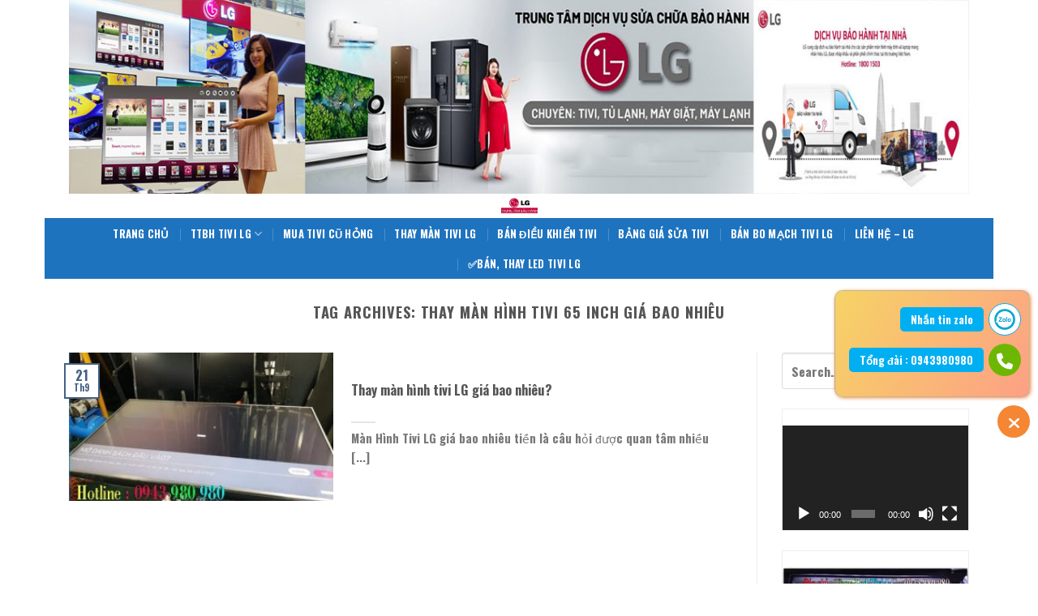

--- FILE ---
content_type: text/html; charset=UTF-8
request_url: http://baohanhtivilg4ktaihanoi.com/tag/thay-man-hinh-tivi-65-inch-gia-bao-nhieu
body_size: 18288
content:

<!DOCTYPE html>
<html lang="vi" class="loading-site no-js">
<head>
	<meta charset="UTF-8" />
	<link rel="profile" href="http://gmpg.org/xfn/11" />
	<link rel="pingback" href="http://baohanhtivilg4ktaihanoi.com/xmlrpc.php" />

	<script>(function(html){html.className = html.className.replace(/\bno-js\b/,'js')})(document.documentElement);</script>
<meta name='robots' content='index, follow, max-image-preview:large, max-snippet:-1, max-video-preview:-1' />
<meta name="viewport" content="width=device-width, initial-scale=1" />
	<!-- This site is optimized with the Yoast SEO plugin v24.5 - https://yoast.com/wordpress/plugins/seo/ -->
	<title>Lưu trữ Thay màn hình tivi 65 inch giá bao nhiêu - Bảo Hành Tivi LG Tại Hà Nội</title>
	<link rel="canonical" href="http://baohanhtivilg4ktaihanoi.com/tag/thay-man-hinh-tivi-65-inch-gia-bao-nhieu" />
	<meta property="og:locale" content="vi_VN" />
	<meta property="og:type" content="article" />
	<meta property="og:title" content="Lưu trữ Thay màn hình tivi 65 inch giá bao nhiêu - Bảo Hành Tivi LG Tại Hà Nội" />
	<meta property="og:url" content="http://baohanhtivilg4ktaihanoi.com/tag/thay-man-hinh-tivi-65-inch-gia-bao-nhieu" />
	<meta property="og:site_name" content="Bảo Hành Tivi LG Tại Hà Nội" />
	<meta name="twitter:card" content="summary_large_image" />
	<script type="application/ld+json" class="yoast-schema-graph">{"@context":"https://schema.org","@graph":[{"@type":"CollectionPage","@id":"http://baohanhtivilg4ktaihanoi.com/tag/thay-man-hinh-tivi-65-inch-gia-bao-nhieu","url":"http://baohanhtivilg4ktaihanoi.com/tag/thay-man-hinh-tivi-65-inch-gia-bao-nhieu","name":"Lưu trữ Thay màn hình tivi 65 inch giá bao nhiêu - Bảo Hành Tivi LG Tại Hà Nội","isPartOf":{"@id":"http://baohanhtivilg4ktaihanoi.com/#website"},"primaryImageOfPage":{"@id":"http://baohanhtivilg4ktaihanoi.com/tag/thay-man-hinh-tivi-65-inch-gia-bao-nhieu#primaryimage"},"image":{"@id":"http://baohanhtivilg4ktaihanoi.com/tag/thay-man-hinh-tivi-65-inch-gia-bao-nhieu#primaryimage"},"thumbnailUrl":"http://baohanhtivilg4ktaihanoi.com/wp-content/uploads/2021/09/bang-gia-thay-man-hinh-tivi-lgthaymanhinhtivitainha.com_-1.jpg","breadcrumb":{"@id":"http://baohanhtivilg4ktaihanoi.com/tag/thay-man-hinh-tivi-65-inch-gia-bao-nhieu#breadcrumb"},"inLanguage":"vi"},{"@type":"ImageObject","inLanguage":"vi","@id":"http://baohanhtivilg4ktaihanoi.com/tag/thay-man-hinh-tivi-65-inch-gia-bao-nhieu#primaryimage","url":"http://baohanhtivilg4ktaihanoi.com/wp-content/uploads/2021/09/bang-gia-thay-man-hinh-tivi-lgthaymanhinhtivitainha.com_-1.jpg","contentUrl":"http://baohanhtivilg4ktaihanoi.com/wp-content/uploads/2021/09/bang-gia-thay-man-hinh-tivi-lgthaymanhinhtivitainha.com_-1.jpg","width":463,"height":351,"caption":"Bảng giá thay màn hình tivi LG Chính Hãng"},{"@type":"BreadcrumbList","@id":"http://baohanhtivilg4ktaihanoi.com/tag/thay-man-hinh-tivi-65-inch-gia-bao-nhieu#breadcrumb","itemListElement":[{"@type":"ListItem","position":1,"name":"Trang chủ","item":"http://baohanhtivilg4ktaihanoi.com/"},{"@type":"ListItem","position":2,"name":"Thay màn hình tivi 65 inch giá bao nhiêu"}]},{"@type":"WebSite","@id":"http://baohanhtivilg4ktaihanoi.com/#website","url":"http://baohanhtivilg4ktaihanoi.com/","name":"Bảo Hành Tivi LG Tại Hà Nội","description":"Chuyên Sửa Tivi LG 4K, Smart","potentialAction":[{"@type":"SearchAction","target":{"@type":"EntryPoint","urlTemplate":"http://baohanhtivilg4ktaihanoi.com/?s={search_term_string}"},"query-input":{"@type":"PropertyValueSpecification","valueRequired":true,"valueName":"search_term_string"}}],"inLanguage":"vi"}]}</script>
	<!-- / Yoast SEO plugin. -->


<link rel='dns-prefetch' href='//cdn.jsdelivr.net' />
<link rel='prefetch' href='http://baohanhtivilg4ktaihanoi.com/wp-content/themes/flatsome/assets/js/chunk.countup.js?ver=3.16.4' />
<link rel='prefetch' href='http://baohanhtivilg4ktaihanoi.com/wp-content/themes/flatsome/assets/js/chunk.sticky-sidebar.js?ver=3.16.4' />
<link rel='prefetch' href='http://baohanhtivilg4ktaihanoi.com/wp-content/themes/flatsome/assets/js/chunk.tooltips.js?ver=3.16.4' />
<link rel='prefetch' href='http://baohanhtivilg4ktaihanoi.com/wp-content/themes/flatsome/assets/js/chunk.vendors-popups.js?ver=3.16.4' />
<link rel='prefetch' href='http://baohanhtivilg4ktaihanoi.com/wp-content/themes/flatsome/assets/js/chunk.vendors-slider.js?ver=3.16.4' />
<link rel="alternate" type="application/rss+xml" title="Dòng thông tin Bảo Hành Tivi LG Tại Hà Nội &raquo;" href="http://baohanhtivilg4ktaihanoi.com/feed" />
<link rel="alternate" type="application/rss+xml" title="Bảo Hành Tivi LG Tại Hà Nội &raquo; Dòng bình luận" href="http://baohanhtivilg4ktaihanoi.com/comments/feed" />
<link rel="alternate" type="application/rss+xml" title="Dòng thông tin cho Thẻ Bảo Hành Tivi LG Tại Hà Nội &raquo; Thay màn hình tivi 65 inch giá bao nhiêu" href="http://baohanhtivilg4ktaihanoi.com/tag/thay-man-hinh-tivi-65-inch-gia-bao-nhieu/feed" />
<script type="text/javascript">
/* <![CDATA[ */
window._wpemojiSettings = {"baseUrl":"https:\/\/s.w.org\/images\/core\/emoji\/15.0.3\/72x72\/","ext":".png","svgUrl":"https:\/\/s.w.org\/images\/core\/emoji\/15.0.3\/svg\/","svgExt":".svg","source":{"concatemoji":"http:\/\/baohanhtivilg4ktaihanoi.com\/wp-includes\/js\/wp-emoji-release.min.js?ver=6.5.7"}};
/*! This file is auto-generated */
!function(i,n){var o,s,e;function c(e){try{var t={supportTests:e,timestamp:(new Date).valueOf()};sessionStorage.setItem(o,JSON.stringify(t))}catch(e){}}function p(e,t,n){e.clearRect(0,0,e.canvas.width,e.canvas.height),e.fillText(t,0,0);var t=new Uint32Array(e.getImageData(0,0,e.canvas.width,e.canvas.height).data),r=(e.clearRect(0,0,e.canvas.width,e.canvas.height),e.fillText(n,0,0),new Uint32Array(e.getImageData(0,0,e.canvas.width,e.canvas.height).data));return t.every(function(e,t){return e===r[t]})}function u(e,t,n){switch(t){case"flag":return n(e,"\ud83c\udff3\ufe0f\u200d\u26a7\ufe0f","\ud83c\udff3\ufe0f\u200b\u26a7\ufe0f")?!1:!n(e,"\ud83c\uddfa\ud83c\uddf3","\ud83c\uddfa\u200b\ud83c\uddf3")&&!n(e,"\ud83c\udff4\udb40\udc67\udb40\udc62\udb40\udc65\udb40\udc6e\udb40\udc67\udb40\udc7f","\ud83c\udff4\u200b\udb40\udc67\u200b\udb40\udc62\u200b\udb40\udc65\u200b\udb40\udc6e\u200b\udb40\udc67\u200b\udb40\udc7f");case"emoji":return!n(e,"\ud83d\udc26\u200d\u2b1b","\ud83d\udc26\u200b\u2b1b")}return!1}function f(e,t,n){var r="undefined"!=typeof WorkerGlobalScope&&self instanceof WorkerGlobalScope?new OffscreenCanvas(300,150):i.createElement("canvas"),a=r.getContext("2d",{willReadFrequently:!0}),o=(a.textBaseline="top",a.font="600 32px Arial",{});return e.forEach(function(e){o[e]=t(a,e,n)}),o}function t(e){var t=i.createElement("script");t.src=e,t.defer=!0,i.head.appendChild(t)}"undefined"!=typeof Promise&&(o="wpEmojiSettingsSupports",s=["flag","emoji"],n.supports={everything:!0,everythingExceptFlag:!0},e=new Promise(function(e){i.addEventListener("DOMContentLoaded",e,{once:!0})}),new Promise(function(t){var n=function(){try{var e=JSON.parse(sessionStorage.getItem(o));if("object"==typeof e&&"number"==typeof e.timestamp&&(new Date).valueOf()<e.timestamp+604800&&"object"==typeof e.supportTests)return e.supportTests}catch(e){}return null}();if(!n){if("undefined"!=typeof Worker&&"undefined"!=typeof OffscreenCanvas&&"undefined"!=typeof URL&&URL.createObjectURL&&"undefined"!=typeof Blob)try{var e="postMessage("+f.toString()+"("+[JSON.stringify(s),u.toString(),p.toString()].join(",")+"));",r=new Blob([e],{type:"text/javascript"}),a=new Worker(URL.createObjectURL(r),{name:"wpTestEmojiSupports"});return void(a.onmessage=function(e){c(n=e.data),a.terminate(),t(n)})}catch(e){}c(n=f(s,u,p))}t(n)}).then(function(e){for(var t in e)n.supports[t]=e[t],n.supports.everything=n.supports.everything&&n.supports[t],"flag"!==t&&(n.supports.everythingExceptFlag=n.supports.everythingExceptFlag&&n.supports[t]);n.supports.everythingExceptFlag=n.supports.everythingExceptFlag&&!n.supports.flag,n.DOMReady=!1,n.readyCallback=function(){n.DOMReady=!0}}).then(function(){return e}).then(function(){var e;n.supports.everything||(n.readyCallback(),(e=n.source||{}).concatemoji?t(e.concatemoji):e.wpemoji&&e.twemoji&&(t(e.twemoji),t(e.wpemoji)))}))}((window,document),window._wpemojiSettings);
/* ]]> */
</script>
<style id='wp-emoji-styles-inline-css' type='text/css'>

	img.wp-smiley, img.emoji {
		display: inline !important;
		border: none !important;
		box-shadow: none !important;
		height: 1em !important;
		width: 1em !important;
		margin: 0 0.07em !important;
		vertical-align: -0.1em !important;
		background: none !important;
		padding: 0 !important;
	}
</style>
<style id='wp-block-library-inline-css' type='text/css'>
:root{--wp-admin-theme-color:#007cba;--wp-admin-theme-color--rgb:0,124,186;--wp-admin-theme-color-darker-10:#006ba1;--wp-admin-theme-color-darker-10--rgb:0,107,161;--wp-admin-theme-color-darker-20:#005a87;--wp-admin-theme-color-darker-20--rgb:0,90,135;--wp-admin-border-width-focus:2px;--wp-block-synced-color:#7a00df;--wp-block-synced-color--rgb:122,0,223;--wp-bound-block-color:#9747ff}@media (min-resolution:192dpi){:root{--wp-admin-border-width-focus:1.5px}}.wp-element-button{cursor:pointer}:root{--wp--preset--font-size--normal:16px;--wp--preset--font-size--huge:42px}:root .has-very-light-gray-background-color{background-color:#eee}:root .has-very-dark-gray-background-color{background-color:#313131}:root .has-very-light-gray-color{color:#eee}:root .has-very-dark-gray-color{color:#313131}:root .has-vivid-green-cyan-to-vivid-cyan-blue-gradient-background{background:linear-gradient(135deg,#00d084,#0693e3)}:root .has-purple-crush-gradient-background{background:linear-gradient(135deg,#34e2e4,#4721fb 50%,#ab1dfe)}:root .has-hazy-dawn-gradient-background{background:linear-gradient(135deg,#faaca8,#dad0ec)}:root .has-subdued-olive-gradient-background{background:linear-gradient(135deg,#fafae1,#67a671)}:root .has-atomic-cream-gradient-background{background:linear-gradient(135deg,#fdd79a,#004a59)}:root .has-nightshade-gradient-background{background:linear-gradient(135deg,#330968,#31cdcf)}:root .has-midnight-gradient-background{background:linear-gradient(135deg,#020381,#2874fc)}.has-regular-font-size{font-size:1em}.has-larger-font-size{font-size:2.625em}.has-normal-font-size{font-size:var(--wp--preset--font-size--normal)}.has-huge-font-size{font-size:var(--wp--preset--font-size--huge)}.has-text-align-center{text-align:center}.has-text-align-left{text-align:left}.has-text-align-right{text-align:right}#end-resizable-editor-section{display:none}.aligncenter{clear:both}.items-justified-left{justify-content:flex-start}.items-justified-center{justify-content:center}.items-justified-right{justify-content:flex-end}.items-justified-space-between{justify-content:space-between}.screen-reader-text{border:0;clip:rect(1px,1px,1px,1px);-webkit-clip-path:inset(50%);clip-path:inset(50%);height:1px;margin:-1px;overflow:hidden;padding:0;position:absolute;width:1px;word-wrap:normal!important}.screen-reader-text:focus{background-color:#ddd;clip:auto!important;-webkit-clip-path:none;clip-path:none;color:#444;display:block;font-size:1em;height:auto;left:5px;line-height:normal;padding:15px 23px 14px;text-decoration:none;top:5px;width:auto;z-index:100000}html :where(.has-border-color){border-style:solid}html :where([style*=border-top-color]){border-top-style:solid}html :where([style*=border-right-color]){border-right-style:solid}html :where([style*=border-bottom-color]){border-bottom-style:solid}html :where([style*=border-left-color]){border-left-style:solid}html :where([style*=border-width]){border-style:solid}html :where([style*=border-top-width]){border-top-style:solid}html :where([style*=border-right-width]){border-right-style:solid}html :where([style*=border-bottom-width]){border-bottom-style:solid}html :where([style*=border-left-width]){border-left-style:solid}html :where(img[class*=wp-image-]){height:auto;max-width:100%}:where(figure){margin:0 0 1em}html :where(.is-position-sticky){--wp-admin--admin-bar--position-offset:var(--wp-admin--admin-bar--height,0px)}@media screen and (max-width:600px){html :where(.is-position-sticky){--wp-admin--admin-bar--position-offset:0px}}
</style>
<style id='classic-theme-styles-inline-css' type='text/css'>
/*! This file is auto-generated */
.wp-block-button__link{color:#fff;background-color:#32373c;border-radius:9999px;box-shadow:none;text-decoration:none;padding:calc(.667em + 2px) calc(1.333em + 2px);font-size:1.125em}.wp-block-file__button{background:#32373c;color:#fff;text-decoration:none}
</style>
<link rel='stylesheet' id='kk-star-ratings-css' href='http://baohanhtivilg4ktaihanoi.com/wp-content/plugins/kk-star-ratings/src/core/public/css/kk-star-ratings.min.css?ver=5.4.10.3' type='text/css' media='all' />
<link rel='stylesheet' id='Ws247_aio_ct_button_aio_ct_button.css-css' href='http://baohanhtivilg4ktaihanoi.com/wp-content/plugins/all-in-one-contact-buttons-wpshare247/assets/aio_ct_button.css?ver=1.7' type='text/css' media='all' />
<link rel='stylesheet' id='Ws247_aio_ct_button_fontawesome-6.6.0-css' href='http://baohanhtivilg4ktaihanoi.com/wp-content/plugins/all-in-one-contact-buttons-wpshare247/assets/js/fontawesome-free-6.6.0/css/all.min.css?ver=6.6.0' type='text/css' media='all' />
<link rel='stylesheet' id='flatsome-main-css' href='http://baohanhtivilg4ktaihanoi.com/wp-content/themes/flatsome/assets/css/flatsome.css?ver=3.16.4' type='text/css' media='all' />
<style id='flatsome-main-inline-css' type='text/css'>
@font-face {
				font-family: "fl-icons";
				font-display: block;
				src: url(http://baohanhtivilg4ktaihanoi.com/wp-content/themes/flatsome/assets/css/icons/fl-icons.eot?v=3.16.4);
				src:
					url(http://baohanhtivilg4ktaihanoi.com/wp-content/themes/flatsome/assets/css/icons/fl-icons.eot#iefix?v=3.16.4) format("embedded-opentype"),
					url(http://baohanhtivilg4ktaihanoi.com/wp-content/themes/flatsome/assets/css/icons/fl-icons.woff2?v=3.16.4) format("woff2"),
					url(http://baohanhtivilg4ktaihanoi.com/wp-content/themes/flatsome/assets/css/icons/fl-icons.ttf?v=3.16.4) format("truetype"),
					url(http://baohanhtivilg4ktaihanoi.com/wp-content/themes/flatsome/assets/css/icons/fl-icons.woff?v=3.16.4) format("woff"),
					url(http://baohanhtivilg4ktaihanoi.com/wp-content/themes/flatsome/assets/css/icons/fl-icons.svg?v=3.16.4#fl-icons) format("svg");
			}
</style>
<link rel='stylesheet' id='flatsome-style-css' href='http://baohanhtivilg4ktaihanoi.com/wp-content/themes/flatsome-child/style.css?ver=3.0' type='text/css' media='all' />
<script type="text/javascript" src="http://baohanhtivilg4ktaihanoi.com/wp-includes/js/jquery/jquery.min.js?ver=3.7.1" id="jquery-core-js"></script>
<script type="text/javascript" src="http://baohanhtivilg4ktaihanoi.com/wp-includes/js/jquery/jquery-migrate.min.js?ver=3.4.1" id="jquery-migrate-js"></script>
<link rel="https://api.w.org/" href="http://baohanhtivilg4ktaihanoi.com/wp-json/" /><link rel="alternate" type="application/json" href="http://baohanhtivilg4ktaihanoi.com/wp-json/wp/v2/tags/385" /><link rel="EditURI" type="application/rsd+xml" title="RSD" href="http://baohanhtivilg4ktaihanoi.com/xmlrpc.php?rsd" />
<meta name="generator" content="WordPress 6.5.7" />
			<meta name="keywords" content="Thay màn hình tivi 32 inch giá bao nhiêu, Thay màn hình tivi 43 inch giá bao nhiêu, Thay màn hình tivi 49 inch giá bao nhiêu, Thay màn hình tivi 50 inch giá bao nhiêu, Thay màn hình tivi 55 inch giá bao nhiêu, Thay màn hình tivi 65 inch giá bao nhiêu, Thay màn hình tivi 75 inch giá bao nhiêu, Thay màn hình tivi 85 inch giá bao nhiêu,">
			<style>.bg{opacity: 0; transition: opacity 1s; -webkit-transition: opacity 1s;} .bg-loaded{opacity: 1;}</style><meta name="google-site-verification" content="RzeNIcEiyaDFlMoD-yIIzrBNOeqJ5kVZAAIvTqQD_Tw" />
<!-- Global site tag (gtag.js) - Google Analytics -->
<script async src="https://www.googletagmanager.com/gtag/js?id=UA-162305587-14"></script>
<script>
  window.dataLayer = window.dataLayer || [];
  function gtag(){dataLayer.push(arguments);}
  gtag('js', new Date());

  gtag('config', 'UA-162305587-14');
</script>
<link rel="icon" href="http://baohanhtivilg4ktaihanoi.com/wp-content/uploads/2025/06/cropped-tai-xuong-1-32x32.png" sizes="32x32" />
<link rel="icon" href="http://baohanhtivilg4ktaihanoi.com/wp-content/uploads/2025/06/cropped-tai-xuong-1-192x192.png" sizes="192x192" />
<link rel="apple-touch-icon" href="http://baohanhtivilg4ktaihanoi.com/wp-content/uploads/2025/06/cropped-tai-xuong-1-180x180.png" />
<meta name="msapplication-TileImage" content="http://baohanhtivilg4ktaihanoi.com/wp-content/uploads/2025/06/cropped-tai-xuong-1-270x270.png" />
<style id="custom-css" type="text/css">:root {--primary-color: #446084;}html{background-color:#ffffff!important;}.container-width, .full-width .ubermenu-nav, .container, .row{max-width: 1140px}.row.row-collapse{max-width: 1110px}.row.row-small{max-width: 1132.5px}.row.row-large{max-width: 1170px}body.framed, body.framed header, body.framed .header-wrapper, body.boxed, body.boxed header, body.boxed .header-wrapper, body.boxed .is-sticky-section{ max-width: 1170px}.header-main{height: 30px}#logo img{max-height: 30px}#logo{width:700px;}.header-bottom{min-height: 55px}.header-top{min-height: 20px}.transparent .header-main{height: 90px}.transparent #logo img{max-height: 90px}.has-transparent + .page-title:first-of-type,.has-transparent + #main > .page-title,.has-transparent + #main > div > .page-title,.has-transparent + #main .page-header-wrapper:first-of-type .page-title{padding-top: 170px;}.header.show-on-scroll,.stuck .header-main{height:70px!important}.stuck #logo img{max-height: 70px!important}.header-bottom {background-color: #1e73be}.header-main .nav > li > a{line-height: 11px }.stuck .header-main .nav > li > a{line-height: 50px }.header-bottom-nav > li > a{line-height: 16px }@media (max-width: 549px) {.header-main{height: 70px}#logo img{max-height: 70px}}.header-top{background-color:#ffffff!important;}body{font-size: 100%;}@media screen and (max-width: 549px){body{font-size: 100%;}}body{font-family: Oswald, sans-serif;}body {font-weight: 400;font-style: normal;}.nav > li > a {font-family: Oswald, sans-serif;}.mobile-sidebar-levels-2 .nav > li > ul > li > a {font-family: Oswald, sans-serif;}.nav > li > a,.mobile-sidebar-levels-2 .nav > li > ul > li > a {font-weight: 700;font-style: normal;}h1,h2,h3,h4,h5,h6,.heading-font, .off-canvas-center .nav-sidebar.nav-vertical > li > a{font-family: Oswald, sans-serif;}h1,h2,h3,h4,h5,h6,.heading-font,.banner h1,.banner h2 {font-weight: 700;font-style: normal;}.alt-font{font-family: Oswald, sans-serif;}.alt-font {font-weight: 400!important;font-style: normal!important;}.header:not(.transparent) .header-bottom-nav.nav > li > a{color: #ffffff;}.header:not(.transparent) .header-bottom-nav.nav > li > a:hover,.header:not(.transparent) .header-bottom-nav.nav > li.active > a,.header:not(.transparent) .header-bottom-nav.nav > li.current > a,.header:not(.transparent) .header-bottom-nav.nav > li > a.active,.header:not(.transparent) .header-bottom-nav.nav > li > a.current{color: #ffffff;}.header-bottom-nav.nav-line-bottom > li > a:before,.header-bottom-nav.nav-line-grow > li > a:before,.header-bottom-nav.nav-line > li > a:before,.header-bottom-nav.nav-box > li > a:hover,.header-bottom-nav.nav-box > li.active > a,.header-bottom-nav.nav-pills > li > a:hover,.header-bottom-nav.nav-pills > li.active > a{color:#FFF!important;background-color: #ffffff;}.footer-2{background-color: #000000}.absolute-footer, html{background-color: #000000}.nav-vertical-fly-out > li + li {border-top-width: 1px; border-top-style: solid;}.label-new.menu-item > a:after{content:"New";}.label-hot.menu-item > a:after{content:"Hot";}.label-sale.menu-item > a:after{content:"Sale";}.label-popular.menu-item > a:after{content:"Popular";}</style><style id="kirki-inline-styles">/* cyrillic-ext */
@font-face {
  font-family: 'Oswald';
  font-style: normal;
  font-weight: 400;
  font-display: swap;
  src: url(http://baohanhtivilg4ktaihanoi.com/wp-content/fonts/oswald/font) format('woff');
  unicode-range: U+0460-052F, U+1C80-1C8A, U+20B4, U+2DE0-2DFF, U+A640-A69F, U+FE2E-FE2F;
}
/* cyrillic */
@font-face {
  font-family: 'Oswald';
  font-style: normal;
  font-weight: 400;
  font-display: swap;
  src: url(http://baohanhtivilg4ktaihanoi.com/wp-content/fonts/oswald/font) format('woff');
  unicode-range: U+0301, U+0400-045F, U+0490-0491, U+04B0-04B1, U+2116;
}
/* vietnamese */
@font-face {
  font-family: 'Oswald';
  font-style: normal;
  font-weight: 400;
  font-display: swap;
  src: url(http://baohanhtivilg4ktaihanoi.com/wp-content/fonts/oswald/font) format('woff');
  unicode-range: U+0102-0103, U+0110-0111, U+0128-0129, U+0168-0169, U+01A0-01A1, U+01AF-01B0, U+0300-0301, U+0303-0304, U+0308-0309, U+0323, U+0329, U+1EA0-1EF9, U+20AB;
}
/* latin-ext */
@font-face {
  font-family: 'Oswald';
  font-style: normal;
  font-weight: 400;
  font-display: swap;
  src: url(http://baohanhtivilg4ktaihanoi.com/wp-content/fonts/oswald/font) format('woff');
  unicode-range: U+0100-02BA, U+02BD-02C5, U+02C7-02CC, U+02CE-02D7, U+02DD-02FF, U+0304, U+0308, U+0329, U+1D00-1DBF, U+1E00-1E9F, U+1EF2-1EFF, U+2020, U+20A0-20AB, U+20AD-20C0, U+2113, U+2C60-2C7F, U+A720-A7FF;
}
/* latin */
@font-face {
  font-family: 'Oswald';
  font-style: normal;
  font-weight: 400;
  font-display: swap;
  src: url(http://baohanhtivilg4ktaihanoi.com/wp-content/fonts/oswald/font) format('woff');
  unicode-range: U+0000-00FF, U+0131, U+0152-0153, U+02BB-02BC, U+02C6, U+02DA, U+02DC, U+0304, U+0308, U+0329, U+2000-206F, U+20AC, U+2122, U+2191, U+2193, U+2212, U+2215, U+FEFF, U+FFFD;
}
/* cyrillic-ext */
@font-face {
  font-family: 'Oswald';
  font-style: normal;
  font-weight: 700;
  font-display: swap;
  src: url(http://baohanhtivilg4ktaihanoi.com/wp-content/fonts/oswald/font) format('woff');
  unicode-range: U+0460-052F, U+1C80-1C8A, U+20B4, U+2DE0-2DFF, U+A640-A69F, U+FE2E-FE2F;
}
/* cyrillic */
@font-face {
  font-family: 'Oswald';
  font-style: normal;
  font-weight: 700;
  font-display: swap;
  src: url(http://baohanhtivilg4ktaihanoi.com/wp-content/fonts/oswald/font) format('woff');
  unicode-range: U+0301, U+0400-045F, U+0490-0491, U+04B0-04B1, U+2116;
}
/* vietnamese */
@font-face {
  font-family: 'Oswald';
  font-style: normal;
  font-weight: 700;
  font-display: swap;
  src: url(http://baohanhtivilg4ktaihanoi.com/wp-content/fonts/oswald/font) format('woff');
  unicode-range: U+0102-0103, U+0110-0111, U+0128-0129, U+0168-0169, U+01A0-01A1, U+01AF-01B0, U+0300-0301, U+0303-0304, U+0308-0309, U+0323, U+0329, U+1EA0-1EF9, U+20AB;
}
/* latin-ext */
@font-face {
  font-family: 'Oswald';
  font-style: normal;
  font-weight: 700;
  font-display: swap;
  src: url(http://baohanhtivilg4ktaihanoi.com/wp-content/fonts/oswald/font) format('woff');
  unicode-range: U+0100-02BA, U+02BD-02C5, U+02C7-02CC, U+02CE-02D7, U+02DD-02FF, U+0304, U+0308, U+0329, U+1D00-1DBF, U+1E00-1E9F, U+1EF2-1EFF, U+2020, U+20A0-20AB, U+20AD-20C0, U+2113, U+2C60-2C7F, U+A720-A7FF;
}
/* latin */
@font-face {
  font-family: 'Oswald';
  font-style: normal;
  font-weight: 700;
  font-display: swap;
  src: url(http://baohanhtivilg4ktaihanoi.com/wp-content/fonts/oswald/font) format('woff');
  unicode-range: U+0000-00FF, U+0131, U+0152-0153, U+02BB-02BC, U+02C6, U+02DA, U+02DC, U+0304, U+0308, U+0329, U+2000-206F, U+20AC, U+2122, U+2191, U+2193, U+2212, U+2215, U+FEFF, U+FFFD;
}</style></head>

<body class="archive tag tag-thay-man-hinh-tivi-65-inch-gia-bao-nhieu tag-385 boxed lightbox nav-dropdown-has-arrow nav-dropdown-has-shadow nav-dropdown-has-border">


<a class="skip-link screen-reader-text" href="#main">Skip to content</a>

<div id="wrapper">

	
	<header id="header" class="header ">
		<div class="header-wrapper">
			<div id="top-bar" class="header-top hide-for-sticky nav-dark flex-has-center">
    <div class="flex-row container">
      <div class="flex-col hide-for-medium flex-left">
          <ul class="nav nav-left medium-nav-center nav-small  nav-divided">
                        </ul>
      </div>

      <div class="flex-col hide-for-medium flex-center">
          <ul class="nav nav-center nav-small  nav-divided">
              <li class="html custom html_topbar_right"><img src="http://baohanhtivilg4ktaihanoi.com/wp-content/uploads/2024/05/cong-ty-bao-hanh-dien-tu-sony-tai-ha-noi.jpg" ></li>          </ul>
      </div>

      <div class="flex-col hide-for-medium flex-right">
         <ul class="nav top-bar-nav nav-right nav-small  nav-divided">
                        </ul>
      </div>

            <div class="flex-col show-for-medium flex-grow">
          <ul class="nav nav-center nav-small mobile-nav  nav-divided">
              <li class="html custom html_topbar_right"><img src="http://baohanhtivilg4ktaihanoi.com/wp-content/uploads/2024/05/cong-ty-bao-hanh-dien-tu-sony-tai-ha-noi.jpg" ></li>          </ul>
      </div>
      
    </div>
</div>
<div id="masthead" class="header-main show-logo-center hide-for-sticky">
      <div class="header-inner flex-row container logo-center medium-logo-center" role="navigation">

          <!-- Logo -->
          <div id="logo" class="flex-col logo">
            
<!-- Header logo -->
<a href="http://baohanhtivilg4ktaihanoi.com/" title="Bảo Hành Tivi LG Tại Hà Nội - Chuyên Sửa Tivi LG 4K, Smart" rel="home">
		<img width="450" height="300" src="http://baohanhtivilg4ktaihanoi.com/wp-content/uploads/2024/05/trung-tam-bao-hanh-va-sua-chua-lg.jpg" class="header_logo header-logo" alt="Bảo Hành Tivi LG Tại Hà Nội"/><img  width="450" height="300" src="http://baohanhtivilg4ktaihanoi.com/wp-content/uploads/2024/05/trung-tam-bao-hanh-va-sua-chua-lg.jpg" class="header-logo-dark" alt="Bảo Hành Tivi LG Tại Hà Nội"/></a>
          </div>

          <!-- Mobile Left Elements -->
          <div class="flex-col show-for-medium flex-left">
            <ul class="mobile-nav nav nav-left ">
                          </ul>
          </div>

          <!-- Left Elements -->
          <div class="flex-col hide-for-medium flex-left
            ">
            <ul class="header-nav header-nav-main nav nav-left  nav-uppercase" >
                          </ul>
          </div>

          <!-- Right Elements -->
          <div class="flex-col hide-for-medium flex-right">
            <ul class="header-nav header-nav-main nav nav-right  nav-uppercase">
                          </ul>
          </div>

          <!-- Mobile Right Elements -->
          <div class="flex-col show-for-medium flex-right">
            <ul class="mobile-nav nav nav-right ">
                          </ul>
          </div>

      </div>

      </div>
<div id="wide-nav" class="header-bottom wide-nav hide-for-sticky nav-dark flex-has-center">
    <div class="flex-row container">

            
                        <div class="flex-col hide-for-medium flex-center">
                <ul class="nav header-nav header-bottom-nav nav-center  nav-divided nav-spacing-xlarge nav-uppercase">
                    <li id="menu-item-656" class="menu-item menu-item-type-custom menu-item-object-custom menu-item-home menu-item-656 menu-item-design-default"><a href="http://baohanhtivilg4ktaihanoi.com/" class="nav-top-link">Trang Chủ</a></li>
<li id="menu-item-658" class="menu-item menu-item-type-custom menu-item-object-custom menu-item-home menu-item-has-children menu-item-658 menu-item-design-default has-dropdown"><a href="http://baohanhtivilg4ktaihanoi.com/" class="nav-top-link" aria-expanded="false" aria-haspopup="menu">TTBH Tivi LG<i class="icon-angle-down" ></i></a>
<ul class="sub-menu nav-dropdown nav-dropdown-default">
	<li id="menu-item-690" class="menu-item menu-item-type-custom menu-item-object-custom menu-item-home menu-item-has-children menu-item-690 nav-dropdown-col"><a href="http://baohanhtivilg4ktaihanoi.com/">Trạm Bảo Hành Tivi LG Tại Hà Nội</a>
	<ul class="sub-menu nav-column nav-dropdown-default">
		<li id="menu-item-671" class="menu-item menu-item-type-custom menu-item-object-custom menu-item-671"><a href="http://baohanhtivilg4ktaihanoi.com/bao-hanh-tivi-tai-cau-giay.html">Bảo Hành LG Quận Cầu giấy</a></li>
		<li id="menu-item-672" class="menu-item menu-item-type-custom menu-item-object-custom menu-item-672"><a href="http://baohanhtivilg4ktaihanoi.com/bao-hanh-tivi-lg-tai-tu-liem.html">Bảo Hành LG Quận Từ Liêm</a></li>
		<li id="menu-item-673" class="menu-item menu-item-type-custom menu-item-object-custom menu-item-673"><a href="http://baohanhtivilg4ktaihanoi.com/bao-hanh-tivi-lg-tai-ba-dinh.html">Bảo Hành LG Quận Ba Đình</a></li>
		<li id="menu-item-675" class="menu-item menu-item-type-custom menu-item-object-custom menu-item-675"><a href="http://baohanhtivilg4ktaihanoi.com/bao-hanh-tivi-lg-tai-tay-ho.html">Bảo Hành LG Quận Tây Hồ</a></li>
		<li id="menu-item-676" class="menu-item menu-item-type-custom menu-item-object-custom menu-item-676"><a href="http://baohanhtivilg4ktaihanoi.com/bao-hanh-tivi-lg-tai-long-bien.html">Bảo Hành LG Quận Long Biên</a></li>
		<li id="menu-item-677" class="menu-item menu-item-type-custom menu-item-object-custom menu-item-677"><a href="http://baohanhtivilg4ktaihanoi.com/bao-hanh-tivi-lg-tai-hai-ba-trung.html">Bảo Hành LG Quận Hai Bà Trưng</a></li>
		<li id="menu-item-679" class="menu-item menu-item-type-custom menu-item-object-custom menu-item-679"><a href="http://baohanhtivilg4ktaihanoi.com/bao-hanh-tivi-lg-tai-hoang-mai.html">Bảo Hành LG Quận Hoàng Mai</a></li>
		<li id="menu-item-680" class="menu-item menu-item-type-custom menu-item-object-custom menu-item-680"><a href="http://baohanhtivilg4ktaihanoi.com/bao-hanh-tivi-lg-tai-ha-dong.html">Bảo Hành LG Quận Hà Đông</a></li>
		<li id="menu-item-682" class="menu-item menu-item-type-custom menu-item-object-custom menu-item-682"><a href="http://baohanhtivilg4ktaihanoi.com/bao-hanh-tivi-lg-tai-dong-da.html">Bảo Hành LG Quận Đống Đa</a></li>
		<li id="menu-item-678" class="menu-item menu-item-type-custom menu-item-object-custom menu-item-678"><a href="http://baohanhtivilg4ktaihanoi.com/bao-hanh-tivi-lg-tai-hoan-kiem.html">Bảo Hành LG Quận Hoàn Kiếm</a></li>
		<li id="menu-item-681" class="menu-item menu-item-type-custom menu-item-object-custom menu-item-681"><a href="http://baohanhtivilg4ktaihanoi.com/bao-hanh-tivi-lg-tai-thanh-xuan.html">Bảo Hành LG Quận Thanh Xuân</a></li>
		<li id="menu-item-1034" class="menu-item menu-item-type-custom menu-item-object-custom menu-item-1034"><a href="http://baohanhtivilg4ktaihanoi.com/bao-hanh-tivi-lg-tai-nha-my-dinh.html">Bảo Hành LG Mỹ Đình</a></li>
		<li id="menu-item-1035" class="menu-item menu-item-type-custom menu-item-object-custom menu-item-1035"><a href="http://baohanhtivilg4ktaihanoi.com/bao-hanh-tivi-lg-tai-minh-khai-time-city.html">Bảo Hành LG Minh Khai</a></li>
	</ul>
</li>
	<li id="menu-item-691" class="menu-item menu-item-type-custom menu-item-object-custom menu-item-home menu-item-has-children menu-item-691 nav-dropdown-col"><a href="http://baohanhtivilg4ktaihanoi.com/">Trạm Bảo Hành Tivi LG Tại Hà Nội</a>
	<ul class="sub-menu nav-column nav-dropdown-default">
		<li id="menu-item-674" class="menu-item menu-item-type-custom menu-item-object-custom menu-item-674"><a href="http://baohanhtivilg4ktaihanoi.com/trung-tam-bao-hanh-tivi-lg-tai-dong-anh.html">Bảo Hành LG Huyện Đông Anh</a></li>
		<li id="menu-item-683" class="menu-item menu-item-type-custom menu-item-object-custom menu-item-683"><a href="http://baohanhtivilg4ktaihanoi.com/trung-tam-bao-hanh-tivi-lg-tai-gia-lam.html">Bảo Hành LG Huyện Gia Lâm</a></li>
		<li id="menu-item-684" class="menu-item menu-item-type-custom menu-item-object-custom menu-item-684"><a href="http://baohanhtivilg4ktaihanoi.com/trung-tam-bao-hanh-tivi-lg-tai-thanh-tri.html">Bảo Hành LG Huyện Thanh Trì</a></li>
		<li id="menu-item-693" class="menu-item menu-item-type-custom menu-item-object-custom menu-item-693"><a href="http://baohanhtivilg4ktaihanoi.com/trung-tam-bao-hanh-tivi-lg-tai-hung-yen.html">Bảo Hành LG Hưng Yên</a></li>
		<li id="menu-item-685" class="menu-item menu-item-type-custom menu-item-object-custom menu-item-685"><a href="http://baohanhtivilg4ktaihanoi.com/trung-tam-bao-hanh-tivi-tai-huyen-thuong-tin.html">Bảo Hành LG Huyện Thường Tín</a></li>
		<li id="menu-item-686" class="menu-item menu-item-type-custom menu-item-object-custom menu-item-686"><a href="http://baohanhtivilg4ktaihanoi.com/trung-tam-bao-hanh-tivi-lg-tai-dan-phuong.html">Bảo Hành LG Huyện Đan Phượng</a></li>
		<li id="menu-item-687" class="menu-item menu-item-type-custom menu-item-object-custom menu-item-687"><a href="http://baohanhtivilg4ktaihanoi.com/trung-tam-bao-hanh-tivi-tai-xuan-mai-chuong-my.html">Bảo Hành LG Xuân Mai, Chương Mỹ</a></li>
		<li id="menu-item-688" class="menu-item menu-item-type-custom menu-item-object-custom menu-item-688"><a href="http://baohanhtivilg4ktaihanoi.com/trung-tam-bao-hanh-tivi-lg-tai-bac-ninh.html">Bảo Hành LG Bắc Ninh</a></li>
		<li id="menu-item-689" class="menu-item menu-item-type-custom menu-item-object-custom menu-item-689"><a href="http://baohanhtivilg4ktaihanoi.com/trung-tam-bao-hanh-tivi-lg-tai-soc-son.html">Bảo Hành LG Sóc Sơn</a></li>
		<li id="menu-item-692" class="menu-item menu-item-type-custom menu-item-object-custom menu-item-692"><a href="http://baohanhtivilg4ktaihanoi.com/trung-tam-bao-hanh-tivi-lg-tai-tp-vinh-phuc.html">Bảo Hành LG Vĩnh Phúc</a></li>
		<li id="menu-item-763" class="menu-item menu-item-type-custom menu-item-object-custom menu-item-763"><a href="http://baohanhtivilg4ktaihanoi.com/trung-tam-bao-hanh-tivi-lg-tai-nam-dinh.html">Bảo Hành LG Nam Định</a></li>
		<li id="menu-item-808" class="menu-item menu-item-type-custom menu-item-object-custom menu-item-808"><a href="http://baohanhtivilg4ktaihanoi.com/trung-tam-bao-hanh-tivi-lg-tai-bac-giang.html">Bảo Hành LG TP Bắc Giang</a></li>
	</ul>
</li>
	<li id="menu-item-1081" class="menu-item menu-item-type-custom menu-item-object-custom menu-item-home menu-item-has-children menu-item-1081 nav-dropdown-col"><a href="http://baohanhtivilg4ktaihanoi.com/">Trạm Bảo Hành LG Tại Hà Nội</a>
	<ul class="sub-menu nav-column nav-dropdown-default">
		<li id="menu-item-1065" class="menu-item menu-item-type-custom menu-item-object-custom menu-item-1065"><a href="http://baohanhtivilg4ktaihanoi.com/bao-hanh-lg-tai-van-phu.html">Bảo Hành LG Tại Văn Phú</a></li>
		<li id="menu-item-1066" class="menu-item menu-item-type-custom menu-item-object-custom menu-item-1066"><a href="http://baohanhtivilg4ktaihanoi.com/bao-hanh-lg-tai-van-khe-duong-noi.html">Bảo Hành LG Tại Văn Khê, Dương Nội</a></li>
		<li id="menu-item-1067" class="menu-item menu-item-type-custom menu-item-object-custom menu-item-1067"><a href="http://baohanhtivilg4ktaihanoi.com/bao-hanh-lg-tai-xa-la-ha-dong.html">Bảo Hành LG Tại Xa La Hà Đông</a></li>
		<li id="menu-item-1068" class="menu-item menu-item-type-custom menu-item-object-custom menu-item-1068"><a href="http://baohanhtivilg4ktaihanoi.com/bao-hanh-lg-tai-nguyen-trai.html">Bảo Hành LG Tại Nguyễn Trãi</a></li>
		<li id="menu-item-1069" class="menu-item menu-item-type-custom menu-item-object-custom menu-item-1069"><a href="http://baohanhtivilg4ktaihanoi.com/bao-hanh-lg-tai-thai-ha-chua-boc.html">Bảo Hành LG Tại Thái Hà, Chùa Bộc</a></li>
		<li id="menu-item-1070" class="menu-item menu-item-type-custom menu-item-object-custom menu-item-1070"><a href="http://baohanhtivilg4ktaihanoi.com/bao-hanh-lg-tai-linh-dam.html">Bảo Hành LG Tại Linh Đàm</a></li>
		<li id="menu-item-1071" class="menu-item menu-item-type-custom menu-item-object-custom menu-item-1071"><a href="http://baohanhtivilg4ktaihanoi.com/bao-hanh-lg-tai-dai-mo-tay-mo.html">Bảo Hành LG Tại Đại Mỗ, Tây Mỗ</a></li>
		<li id="menu-item-1072" class="menu-item menu-item-type-custom menu-item-object-custom menu-item-1072"><a href="http://baohanhtivilg4ktaihanoi.com/bao-hanh-lg-tai-lang-ha-thai-thinh.html">Bảo Hành LG Tại Láng Hạ, Thái Thịnh</a></li>
		<li id="menu-item-1073" class="menu-item menu-item-type-custom menu-item-object-custom menu-item-1073"><a href="http://baohanhtivilg4ktaihanoi.com/bao-hanh-lg-tai-duong-lang.html">Bảo Hành LG Tại Đường Láng</a></li>
		<li id="menu-item-1074" class="menu-item menu-item-type-custom menu-item-object-custom menu-item-1074"><a href="http://baohanhtivilg4ktaihanoi.com/bao-hanh-lg-tai-viet-hung.html">Bảo Hành LG Tại Việt Hưng</a></li>
		<li id="menu-item-1075" class="menu-item menu-item-type-custom menu-item-object-custom menu-item-1075"><a href="http://baohanhtivilg4ktaihanoi.com/bao-hanh-lg-tai-sai-dong.html">Bảo Hành LG Tại Sài Đồng</a></li>
		<li id="menu-item-1076" class="menu-item menu-item-type-custom menu-item-object-custom menu-item-1076"><a href="http://baohanhtivilg4ktaihanoi.com/bao-hanh-lg-tai-xa-dan-kim-lien.html">Bảo Hành LG Tại Xã Đàn, Kim Liên</a></li>
		<li id="menu-item-1077" class="menu-item menu-item-type-custom menu-item-object-custom menu-item-1077"><a href="http://baohanhtivilg4ktaihanoi.com/bao-hanh-lg-tai-cat-linh.html">Bảo Hành LG Tại Cát Linh</a></li>
		<li id="menu-item-1078" class="menu-item menu-item-type-custom menu-item-object-custom menu-item-1078"><a href="http://baohanhtivilg4ktaihanoi.com/bao-hanh-lg-tai-giang-vo.html">Bảo Hành LG Tại giảng Võ</a></li>
		<li id="menu-item-1079" class="menu-item menu-item-type-custom menu-item-object-custom menu-item-1079"><a href="http://baohanhtivilg4ktaihanoi.com/bao-hanh-lg-tai-au-co-nghi-tam.html">Bảo Hành LG Tại âu cơ, Nghi Tàm</a></li>
		<li id="menu-item-1080" class="menu-item menu-item-type-custom menu-item-object-custom menu-item-1080"><a href="http://baohanhtivilg4ktaihanoi.com/bao-hanh-lg-tai-nhat-tan.html">Bảo Hành LG Tại Nhật Tân</a></li>
	</ul>
</li>
</ul>
</li>
<li id="menu-item-660" class="menu-item menu-item-type-custom menu-item-object-custom menu-item-660 menu-item-design-default"><a href="http://muativicugiacao.com/" class="nav-top-link">Mua Tivi Cũ Hỏng</a></li>
<li id="menu-item-1014" class="menu-item menu-item-type-custom menu-item-object-custom menu-item-1014 menu-item-design-default"><a href="http://baohanhtivilg4ktaihanoi.com/thay-man-hinh-tivi-lg.html" class="nav-top-link">Thay màn tivi lg</a></li>
<li id="menu-item-657" class="menu-item menu-item-type-custom menu-item-object-custom menu-item-657 menu-item-design-default"><a href="http://baohanhtivilg4ktaihanoi.com/ban-dieu-khien-tivi-lg-tai-ha-noi-chinh-hang.html" class="nav-top-link">Bán Điều Khiển Tivi</a></li>
<li id="menu-item-661" class="menu-item menu-item-type-custom menu-item-object-custom menu-item-661 menu-item-design-default"><a href="http://baohanhtivilg4ktaihanoi.com/bang-gia-sua-tivi-lg-tai-nha-tong-dai-sua-lg-0943-980-980.html" class="nav-top-link">Bảng giá sửa tivi</a></li>
<li id="menu-item-1339" class="menu-item menu-item-type-custom menu-item-object-custom menu-item-1339 menu-item-design-default"><a href="http://baohanhtivilg4ktaihanoi.com/ban-bo-mach-tivi-lg-tai-ha-noi-tong-dai-0943-980-980.html" class="nav-top-link">Bán Bo Mạch Tivi LG</a></li>
<li id="menu-item-1429" class="menu-item menu-item-type-post_type menu-item-object-page menu-item-1429 menu-item-design-default"><a href="http://baohanhtivilg4ktaihanoi.com/gioi-thieu" class="nav-top-link">Liên hệ – LG</a></li>
<li id="menu-item-1637" class="menu-item menu-item-type-post_type menu-item-object-post menu-item-1637 menu-item-design-default"><a href="http://baohanhtivilg4ktaihanoi.com/%e2%9c%85ban-thay-led-tivi-lg-tai-nha-ha-noi-uy-tin-chinh-hang.html" class="nav-top-link">&#x2705;Bán, Thay LED Tivi LG</a></li>
                </ul>
            </div>
            
            
                          <div class="flex-col show-for-medium flex-grow">
                  <ul class="nav header-bottom-nav nav-center mobile-nav  nav-divided nav-spacing-xlarge nav-uppercase">
                      <li class="nav-icon has-icon">
  		<a href="#" data-open="#main-menu" data-pos="center" data-bg="main-menu-overlay" data-color="" class="is-small" aria-label="Menu" aria-controls="main-menu" aria-expanded="false">

		  <i class="icon-menu" ></i>
		  		</a>
	</li>
<li class="header-contact-wrapper">
		<ul id="header-contact" class="nav nav-divided nav-uppercase header-contact">
					<li class="">
			  <a target="_blank" rel="noopener noreferrer" href="https://maps.google.com/?q=#" title="#" class="tooltip">
			  	 <i class="icon-map-pin-fill" style="font-size:16px;" ></i>			     <span>
			     	Hà Nội			     </span>
			  </a>
			</li>
			
						<li class="">
			  <a href="mailto:thaymanhinhtivitainha@gmail.com" class="tooltip" title="thaymanhinhtivitainha@gmail.com">
				  <i class="icon-envelop" style="font-size:16px;" ></i>			       <span>
			       	Liên Hệ			       </span>
			  </a>
			</li>
			
						<li class="">
			  <a class="tooltip" title="08:00 - 17:00 ">
			  	   <i class="icon-clock" style="font-size:16px;" ></i>			        <span>08:00 - 17:00</span>
			  </a>
			 </li>
			
						<li class="">
			  <a href="tel:0943980980" class="tooltip" title="0943980980">
			     <i class="icon-phone" style="font-size:16px;" ></i>			      <span>0943980980</span>
			  </a>
			</li>
				</ul>
</li>
                  </ul>
              </div>
            
    </div>
</div>

<div class="header-bg-container fill"><div class="header-bg-image fill"></div><div class="header-bg-color fill"></div></div>		</div>
	</header>

	
	<main id="main" class="">

<div id="content" class="blog-wrapper blog-archive page-wrapper">
		<header class="archive-page-header">
	<div class="row">
	<div class="large-12 text-center col">
	<h1 class="page-title is-large uppercase">
		Tag Archives: <span>Thay màn hình tivi 65 inch giá bao nhiêu</span>	</h1>
		</div>
	</div>
</header>


<div class="row row-large row-divided ">

	<div class="large-9 col">
		

	
  
    <div class="row large-columns-1 medium-columns- small-columns-1">
  <div class="col post-item" >
			<div class="col-inner">
			<a href="http://baohanhtivilg4ktaihanoi.com/thay-man-hinh-tivi-lg-gia-bao-nhieu.html" class="plain">
				<div class="box box-vertical box-text-bottom box-blog-post has-hover">
            					<div class="box-image" style="width:40%;">
  						<div class="image-cover" style="padding-top:56%;">
  							<img width="300" height="227" src="http://baohanhtivilg4ktaihanoi.com/wp-content/uploads/2021/09/bang-gia-thay-man-hinh-tivi-lgthaymanhinhtivitainha.com_-1-300x227.jpg" class="attachment-medium size-medium wp-post-image" alt="Bảng giá thay màn hình tivi LG Chính Hãng" decoding="async" loading="lazy" srcset="http://baohanhtivilg4ktaihanoi.com/wp-content/uploads/2021/09/bang-gia-thay-man-hinh-tivi-lgthaymanhinhtivitainha.com_-1-300x227.jpg 300w, http://baohanhtivilg4ktaihanoi.com/wp-content/uploads/2021/09/bang-gia-thay-man-hinh-tivi-lgthaymanhinhtivitainha.com_-1.jpg 463w" sizes="(max-width: 300px) 100vw, 300px" />  							  							  						</div>
  						  					</div>
          					<div class="box-text text-left" >
					<div class="box-text-inner blog-post-inner">

					
										<h5 class="post-title is-large ">Thay màn hình tivi LG giá bao nhiêu?</h5>
										<div class="is-divider"></div>
										<p class="from_the_blog_excerpt ">Màn Hình Tivi LG giá bao nhiêu tiền là câu hỏi được quan tâm nhiều [...]					</p>
					                    
					
					
					</div>
					</div>
																<div class="badge absolute top post-date badge-outline">
							<div class="badge-inner">
								<span class="post-date-day">21</span><br>
								<span class="post-date-month is-xsmall">Th9</span>
							</div>
						</div>
									</div>
				</a>
			</div>
		</div></div>

	</div>
	<div class="post-sidebar large-3 col">
				<div id="secondary" class="widget-area " role="complementary">
		<aside id="search-4" class="widget widget_search"><form method="get" class="searchform" action="http://baohanhtivilg4ktaihanoi.com/" role="search">
		<div class="flex-row relative">
			<div class="flex-col flex-grow">
	   	   <input type="search" class="search-field mb-0" name="s" value="" id="s" placeholder="Search&hellip;" />
			</div>
			<div class="flex-col">
				<button type="submit" class="ux-search-submit submit-button secondary button icon mb-0" aria-label="Submit">
					<i class="icon-search" ></i>				</button>
			</div>
		</div>
    <div class="live-search-results text-left z-top"></div>
</form>
</aside><aside id="media_video-3" class="widget widget_media_video"><div style="width:100%;" class="wp-video"><!--[if lt IE 9]><script>document.createElement('video');</script><![endif]-->
<video class="wp-video-shortcode" id="video-1015-1" preload="metadata" controls="controls"><source type="video/youtube" src="https://www.youtube.com/watch?v=A0KUJc4wd4I&#038;_=1" /><a href="https://www.youtube.com/watch?v=A0KUJc4wd4I">https://www.youtube.com/watch?v=A0KUJc4wd4I</a></video></div></aside><aside id="media_image-43" class="widget widget_media_image"><figure style="width: 300px" class="wp-caption alignnone"><a href="https://baohanhtivilg4ktaihanoi.com/ban-led-tivi-lg-43-55-65-75-inch-tai-ha-noi-chinh-hang.html"><img width="300" height="157" src="http://baohanhtivilg4ktaihanoi.com/wp-content/uploads/2022/04/dia-chi-thay-led-tivi-lg-tai-ha-noi-300x157.jpg" class="image wp-image-1308  attachment-medium size-medium" alt="địa chỉ thay đèn led tivi lg tại hà nội" style="max-width: 100%; height: auto;" decoding="async" loading="lazy" srcset="http://baohanhtivilg4ktaihanoi.com/wp-content/uploads/2022/04/dia-chi-thay-led-tivi-lg-tai-ha-noi-300x157.jpg 300w, http://baohanhtivilg4ktaihanoi.com/wp-content/uploads/2022/04/dia-chi-thay-led-tivi-lg-tai-ha-noi-768x402.jpg 768w, http://baohanhtivilg4ktaihanoi.com/wp-content/uploads/2022/04/dia-chi-thay-led-tivi-lg-tai-ha-noi.jpg 800w" sizes="(max-width: 300px) 100vw, 300px" /></a><figcaption class="wp-caption-text">địa chỉ thay đèn led tivi lg tại hà nội</figcaption></figure></aside><aside id="media_video-4" class="widget widget_media_video"><div style="width:100%;" class="wp-video"><video class="wp-video-shortcode" id="video-1015-2" preload="metadata" controls="controls"><source type="video/youtube" src="https://www.youtube.com/watch?v=wwkA-vns_6I&#038;_=2" /><a href="https://www.youtube.com/watch?v=wwkA-vns_6I">https://www.youtube.com/watch?v=wwkA-vns_6I</a></video></div></aside><aside id="media_image-38" class="widget widget_media_image"><figure style="width: 299px" class="wp-caption alignnone"><a href="https://baohanhtivilg4ktaihanoi.com/tong-dai-bao-hanh-tivi-lg-tai-ha-noi.html"><img width="299" height="169" src="http://baohanhtivilg4ktaihanoi.com/wp-content/uploads/2023/07/so-dien-thoai-bao-hanh-lg-tai-ha-noi.jpg" class="image wp-image-1419  attachment-full size-full" alt="số điện thoại tổng đài bảo hành sản phẩm lg" style="max-width: 100%; height: auto;" decoding="async" loading="lazy" /></a><figcaption class="wp-caption-text">số điện thoại tổng đài bảo hành sản phẩm lg</figcaption></figure></aside><aside id="media_video-5" class="widget widget_media_video"><div style="width:100%;" class="wp-video"><video class="wp-video-shortcode" id="video-1015-3" preload="metadata" controls="controls"><source type="video/youtube" src="https://www.youtube.com/watch?v=DXMO55ywGus&#038;_=3" /><a href="https://www.youtube.com/watch?v=DXMO55ywGus">https://www.youtube.com/watch?v=DXMO55ywGus</a></video></div></aside><aside id="media_image-39" class="widget widget_media_image"><figure style="width: 300px" class="wp-caption alignnone"><a href="https://baohanhtivilg4ktaihanoi.com/ban-dieu-khien-tivi-lg-tai-ha-noi-chinh-hang.html"><img width="300" height="106" src="http://baohanhtivilg4ktaihanoi.com/wp-content/uploads/2022/11/ban-dieu-khien-tivi-lg-chinh-hang-300x106.jpg" class="image wp-image-1343  attachment-medium size-medium" alt="bán điều khiển tivi lg tại hà nội" style="max-width: 100%; height: auto;" decoding="async" loading="lazy" srcset="http://baohanhtivilg4ktaihanoi.com/wp-content/uploads/2022/11/ban-dieu-khien-tivi-lg-chinh-hang-300x106.jpg 300w, http://baohanhtivilg4ktaihanoi.com/wp-content/uploads/2022/11/ban-dieu-khien-tivi-lg-chinh-hang-768x272.jpg 768w, http://baohanhtivilg4ktaihanoi.com/wp-content/uploads/2022/11/ban-dieu-khien-tivi-lg-chinh-hang.jpg 1000w" sizes="(max-width: 300px) 100vw, 300px" /></a><figcaption class="wp-caption-text">bán điều khiển tivi lg tại hà nội</figcaption></figure></aside><aside id="media_image-41" class="widget widget_media_image"><figure style="width: 300px" class="wp-caption alignnone"><a href="https://baohanhtivilg4ktaihanoi.com/ban-thanh-led-tivi-lg-tu-32-75-inch-0943980980.html"><img width="300" height="106" src="http://baohanhtivilg4ktaihanoi.com/wp-content/uploads/2023/04/cung-cap-led-tivi-lg-43-49-50-55-65-75-85-inch-chinh-hang-300x106.jpg" class="image wp-image-1402  attachment-medium size-medium" alt="cung cấp thanh leb tivi lg chính hãng" style="max-width: 100%; height: auto;" decoding="async" loading="lazy" srcset="http://baohanhtivilg4ktaihanoi.com/wp-content/uploads/2023/04/cung-cap-led-tivi-lg-43-49-50-55-65-75-85-inch-chinh-hang-300x106.jpg 300w, http://baohanhtivilg4ktaihanoi.com/wp-content/uploads/2023/04/cung-cap-led-tivi-lg-43-49-50-55-65-75-85-inch-chinh-hang-768x272.jpg 768w, http://baohanhtivilg4ktaihanoi.com/wp-content/uploads/2023/04/cung-cap-led-tivi-lg-43-49-50-55-65-75-85-inch-chinh-hang.jpg 1000w" sizes="(max-width: 300px) 100vw, 300px" /></a><figcaption class="wp-caption-text">cung cấp thanh leb tivi lg chính hãng</figcaption></figure></aside><aside id="media_image-40" class="widget widget_media_image"><figure style="width: 300px" class="wp-caption alignnone"><a href="https://baohanhtivilg4ktaihanoi.com/ban-bo-mach-tivi-lg-tai-ha-noi-tong-dai-0943-980-980.html"><img width="300" height="106" src="http://baohanhtivilg4ktaihanoi.com/wp-content/uploads/2022/11/ban-vi-chinh-tivi-lg-tai-ha-noibaohanhtivilg4ktaihanoi.com_-300x106.jpg" class="image wp-image-1442  attachment-medium size-medium" alt="bán bo nguồn, vỉ chính tivi lg tại hà nội" style="max-width: 100%; height: auto;" decoding="async" loading="lazy" srcset="http://baohanhtivilg4ktaihanoi.com/wp-content/uploads/2022/11/ban-vi-chinh-tivi-lg-tai-ha-noibaohanhtivilg4ktaihanoi.com_-300x106.jpg 300w, http://baohanhtivilg4ktaihanoi.com/wp-content/uploads/2022/11/ban-vi-chinh-tivi-lg-tai-ha-noibaohanhtivilg4ktaihanoi.com_-768x272.jpg 768w, http://baohanhtivilg4ktaihanoi.com/wp-content/uploads/2022/11/ban-vi-chinh-tivi-lg-tai-ha-noibaohanhtivilg4ktaihanoi.com_.jpg 800w" sizes="(max-width: 300px) 100vw, 300px" /></a><figcaption class="wp-caption-text">bán bo nguồn, vỉ chính tivi lg tại hà nội</figcaption></figure></aside><aside id="media_image-13" class="widget widget_media_image"><figure style="width: 300px" class="wp-caption alignnone"><a href="http://baohanhtivilg4ktaihanoi.com/tivi-lg-bi-hien-tuong-toi-nua-man-hinh.html"><img width="300" height="191" src="http://baohanhtivilg4ktaihanoi.com/wp-content/uploads/2020/09/tivi-lg-bi-toi-nua-man-hinh1-300x191.jpg" class="image wp-image-1012  attachment-medium size-medium" alt="Khắc phục tivi lg bị tối nửa màn hình" style="max-width: 100%; height: auto;" decoding="async" loading="lazy" srcset="http://baohanhtivilg4ktaihanoi.com/wp-content/uploads/2020/09/tivi-lg-bi-toi-nua-man-hinh1-300x191.jpg 300w, http://baohanhtivilg4ktaihanoi.com/wp-content/uploads/2020/09/tivi-lg-bi-toi-nua-man-hinh1-768x489.jpg 768w, http://baohanhtivilg4ktaihanoi.com/wp-content/uploads/2020/09/tivi-lg-bi-toi-nua-man-hinh1-600x382.jpg 600w, http://baohanhtivilg4ktaihanoi.com/wp-content/uploads/2020/09/tivi-lg-bi-toi-nua-man-hinh1.jpg 958w" sizes="(max-width: 300px) 100vw, 300px" /></a><figcaption class="wp-caption-text">Khắc phục tivi lg bị tối nửa màn hình</figcaption></figure></aside><aside id="media_image-14" class="widget widget_media_image"><figure style="width: 300px" class="wp-caption alignnone"><a href="http://baohanhtivilg4ktaihanoi.com/tivi-lg-bi-hien-tuong-nhay-nhay-man-hinh.html"><img width="300" height="169" src="http://baohanhtivilg4ktaihanoi.com/wp-content/uploads/2020/09/tivi-lg-bi-nhay-hinh-anh-300x169.jpg" class="image wp-image-1006  attachment-medium size-medium" alt="tivi lg bị nháy hình ảnh có sửa được không" style="max-width: 100%; height: auto;" decoding="async" loading="lazy" srcset="http://baohanhtivilg4ktaihanoi.com/wp-content/uploads/2020/09/tivi-lg-bi-nhay-hinh-anh-300x169.jpg 300w, http://baohanhtivilg4ktaihanoi.com/wp-content/uploads/2020/09/tivi-lg-bi-nhay-hinh-anh-1024x576.jpg 1024w, http://baohanhtivilg4ktaihanoi.com/wp-content/uploads/2020/09/tivi-lg-bi-nhay-hinh-anh-768x432.jpg 768w, http://baohanhtivilg4ktaihanoi.com/wp-content/uploads/2020/09/tivi-lg-bi-nhay-hinh-anh-600x338.jpg 600w, http://baohanhtivilg4ktaihanoi.com/wp-content/uploads/2020/09/tivi-lg-bi-nhay-hinh-anh.jpg 1280w" sizes="(max-width: 300px) 100vw, 300px" /></a><figcaption class="wp-caption-text">tivi lg bị nháy hình ảnh có sửa được không</figcaption></figure></aside><aside id="media_image-3" class="widget widget_media_image"><figure style="width: 300px" class="wp-caption alignnone"><a href="http://thaymanhinhtivitainha.com/thay-man-hinh-tivi-lg-tai-nha.html"><img width="300" height="225" src="http://baohanhtivilg4ktaihanoi.com/wp-content/uploads/2020/09/sua-tivi-lg-sau-bao-hanh-300x225.jpg" class="image wp-image-1032  attachment-medium size-medium" alt="sửa tivi lg tại nhà sau bảo hành" style="max-width: 100%; height: auto;" decoding="async" loading="lazy" srcset="http://baohanhtivilg4ktaihanoi.com/wp-content/uploads/2020/09/sua-tivi-lg-sau-bao-hanh-300x225.jpg 300w, http://baohanhtivilg4ktaihanoi.com/wp-content/uploads/2020/09/sua-tivi-lg-sau-bao-hanh-600x450.jpg 600w, http://baohanhtivilg4ktaihanoi.com/wp-content/uploads/2020/09/sua-tivi-lg-sau-bao-hanh.jpg 750w" sizes="(max-width: 300px) 100vw, 300px" /></a><figcaption class="wp-caption-text">sửa tivi lg tại nhà sau bảo hành</figcaption></figure></aside><aside id="media_image-15" class="widget widget_media_image"><figure style="width: 300px" class="wp-caption alignnone"><a href="http://baohanhtivilg4ktaihanoi.com/khac-phuc-tivi-lg-bi-dom-sang.html"><img width="300" height="167" src="http://baohanhtivilg4ktaihanoi.com/wp-content/uploads/2020/09/sua-ti-vi-lg-bi-dom-sang-300x167.jpg" class="image wp-image-1001  attachment-medium size-medium" alt="bảo hành tivi lg bị đốm sáng trên màn hình" style="max-width: 100%; height: auto;" decoding="async" loading="lazy" srcset="http://baohanhtivilg4ktaihanoi.com/wp-content/uploads/2020/09/sua-ti-vi-lg-bi-dom-sang-300x167.jpg 300w, http://baohanhtivilg4ktaihanoi.com/wp-content/uploads/2020/09/sua-ti-vi-lg-bi-dom-sang.jpg 600w" sizes="(max-width: 300px) 100vw, 300px" /></a><figcaption class="wp-caption-text">bảo hành tivi lg bị đốm sáng trên màn hình</figcaption></figure></aside><aside id="media_image-25" class="widget widget_media_image"><figure style="width: 300px" class="wp-caption alignnone"><a href="http://thaymanhinhtivitainha.com/thay-man-hinh-tivi-lg-75inch.html"><img width="300" height="189" src="http://baohanhtivilg4ktaihanoi.com/wp-content/uploads/2021/07/thay-man-hinh-tivi-lg-75inch-tai-nhathaymanhinhtivitainha.com_-300x189.jpg" class="image wp-image-1195  attachment-medium size-medium" alt="Bảng giá thay màn hình tivi lg 75inch" style="max-width: 100%; height: auto;" decoding="async" loading="lazy" srcset="http://baohanhtivilg4ktaihanoi.com/wp-content/uploads/2021/07/thay-man-hinh-tivi-lg-75inch-tai-nhathaymanhinhtivitainha.com_-300x189.jpg 300w, http://baohanhtivilg4ktaihanoi.com/wp-content/uploads/2021/07/thay-man-hinh-tivi-lg-75inch-tai-nhathaymanhinhtivitainha.com_-768x483.jpg 768w, http://baohanhtivilg4ktaihanoi.com/wp-content/uploads/2021/07/thay-man-hinh-tivi-lg-75inch-tai-nhathaymanhinhtivitainha.com_-600x377.jpg 600w, http://baohanhtivilg4ktaihanoi.com/wp-content/uploads/2021/07/thay-man-hinh-tivi-lg-75inch-tai-nhathaymanhinhtivitainha.com_.jpg 986w" sizes="(max-width: 300px) 100vw, 300px" /></a><figcaption class="wp-caption-text">Bảng giá thay màn hình tivi lg 75inch</figcaption></figure></aside></div>
			</div>
</div>

</div>


</main>

<footer id="footer" class="footer-wrapper">

	
<!-- FOOTER 1 -->

<!-- FOOTER 2 -->



<div class="absolute-footer dark medium-text-center text-center">
  <div class="container clearfix">

    
    <div class="footer-primary pull-left">
                          <div class="copyright-footer">
        Trung Tâm Sửa Chữa - Bảo Hành Tivi LG Tại Hà Nội - Cung Cấp - Thay Thế Màn Hình Tivi Chính Hãng LG - Linh Kiện Bo Vỉ - Trao Đổi Tivi Cũ gọi 0943,980,980 đặt lịch      </div>
          </div>
  </div>
</div>

<a href="#top" class="back-to-top button icon invert plain fixed bottom z-1 is-outline circle" id="top-link" aria-label="Go to top"><i class="icon-angle-up" ></i></a>

</footer>

</div>

<div id="main-menu" class="mobile-sidebar no-scrollbar mfp-hide">

	
	<div class="sidebar-menu no-scrollbar text-center">

		
					<ul class="nav nav-sidebar nav-vertical nav-uppercase nav-anim" data-tab="1">
				<li class="header-search-form search-form html relative has-icon">
	<div class="header-search-form-wrapper">
		<div class="searchform-wrapper ux-search-box relative is-normal"><form method="get" class="searchform" action="http://baohanhtivilg4ktaihanoi.com/" role="search">
		<div class="flex-row relative">
			<div class="flex-col flex-grow">
	   	   <input type="search" class="search-field mb-0" name="s" value="" id="s" placeholder="Search&hellip;" />
			</div>
			<div class="flex-col">
				<button type="submit" class="ux-search-submit submit-button secondary button icon mb-0" aria-label="Submit">
					<i class="icon-search" ></i>				</button>
			</div>
		</div>
    <div class="live-search-results text-left z-top"></div>
</form>
</div>	</div>
</li>
<li class="menu-item menu-item-type-custom menu-item-object-custom menu-item-home menu-item-656"><a href="http://baohanhtivilg4ktaihanoi.com/">Trang Chủ</a></li>
<li class="menu-item menu-item-type-custom menu-item-object-custom menu-item-home menu-item-has-children menu-item-658"><a href="http://baohanhtivilg4ktaihanoi.com/">TTBH Tivi LG</a>
<ul class="sub-menu nav-sidebar-ul children">
	<li class="menu-item menu-item-type-custom menu-item-object-custom menu-item-home menu-item-has-children menu-item-690"><a href="http://baohanhtivilg4ktaihanoi.com/">Trạm Bảo Hành Tivi LG Tại Hà Nội</a>
	<ul class="sub-menu nav-sidebar-ul">
		<li class="menu-item menu-item-type-custom menu-item-object-custom menu-item-671"><a href="http://baohanhtivilg4ktaihanoi.com/bao-hanh-tivi-tai-cau-giay.html">Bảo Hành LG Quận Cầu giấy</a></li>
		<li class="menu-item menu-item-type-custom menu-item-object-custom menu-item-672"><a href="http://baohanhtivilg4ktaihanoi.com/bao-hanh-tivi-lg-tai-tu-liem.html">Bảo Hành LG Quận Từ Liêm</a></li>
		<li class="menu-item menu-item-type-custom menu-item-object-custom menu-item-673"><a href="http://baohanhtivilg4ktaihanoi.com/bao-hanh-tivi-lg-tai-ba-dinh.html">Bảo Hành LG Quận Ba Đình</a></li>
		<li class="menu-item menu-item-type-custom menu-item-object-custom menu-item-675"><a href="http://baohanhtivilg4ktaihanoi.com/bao-hanh-tivi-lg-tai-tay-ho.html">Bảo Hành LG Quận Tây Hồ</a></li>
		<li class="menu-item menu-item-type-custom menu-item-object-custom menu-item-676"><a href="http://baohanhtivilg4ktaihanoi.com/bao-hanh-tivi-lg-tai-long-bien.html">Bảo Hành LG Quận Long Biên</a></li>
		<li class="menu-item menu-item-type-custom menu-item-object-custom menu-item-677"><a href="http://baohanhtivilg4ktaihanoi.com/bao-hanh-tivi-lg-tai-hai-ba-trung.html">Bảo Hành LG Quận Hai Bà Trưng</a></li>
		<li class="menu-item menu-item-type-custom menu-item-object-custom menu-item-679"><a href="http://baohanhtivilg4ktaihanoi.com/bao-hanh-tivi-lg-tai-hoang-mai.html">Bảo Hành LG Quận Hoàng Mai</a></li>
		<li class="menu-item menu-item-type-custom menu-item-object-custom menu-item-680"><a href="http://baohanhtivilg4ktaihanoi.com/bao-hanh-tivi-lg-tai-ha-dong.html">Bảo Hành LG Quận Hà Đông</a></li>
		<li class="menu-item menu-item-type-custom menu-item-object-custom menu-item-682"><a href="http://baohanhtivilg4ktaihanoi.com/bao-hanh-tivi-lg-tai-dong-da.html">Bảo Hành LG Quận Đống Đa</a></li>
		<li class="menu-item menu-item-type-custom menu-item-object-custom menu-item-678"><a href="http://baohanhtivilg4ktaihanoi.com/bao-hanh-tivi-lg-tai-hoan-kiem.html">Bảo Hành LG Quận Hoàn Kiếm</a></li>
		<li class="menu-item menu-item-type-custom menu-item-object-custom menu-item-681"><a href="http://baohanhtivilg4ktaihanoi.com/bao-hanh-tivi-lg-tai-thanh-xuan.html">Bảo Hành LG Quận Thanh Xuân</a></li>
		<li class="menu-item menu-item-type-custom menu-item-object-custom menu-item-1034"><a href="http://baohanhtivilg4ktaihanoi.com/bao-hanh-tivi-lg-tai-nha-my-dinh.html">Bảo Hành LG Mỹ Đình</a></li>
		<li class="menu-item menu-item-type-custom menu-item-object-custom menu-item-1035"><a href="http://baohanhtivilg4ktaihanoi.com/bao-hanh-tivi-lg-tai-minh-khai-time-city.html">Bảo Hành LG Minh Khai</a></li>
	</ul>
</li>
	<li class="menu-item menu-item-type-custom menu-item-object-custom menu-item-home menu-item-has-children menu-item-691"><a href="http://baohanhtivilg4ktaihanoi.com/">Trạm Bảo Hành Tivi LG Tại Hà Nội</a>
	<ul class="sub-menu nav-sidebar-ul">
		<li class="menu-item menu-item-type-custom menu-item-object-custom menu-item-674"><a href="http://baohanhtivilg4ktaihanoi.com/trung-tam-bao-hanh-tivi-lg-tai-dong-anh.html">Bảo Hành LG Huyện Đông Anh</a></li>
		<li class="menu-item menu-item-type-custom menu-item-object-custom menu-item-683"><a href="http://baohanhtivilg4ktaihanoi.com/trung-tam-bao-hanh-tivi-lg-tai-gia-lam.html">Bảo Hành LG Huyện Gia Lâm</a></li>
		<li class="menu-item menu-item-type-custom menu-item-object-custom menu-item-684"><a href="http://baohanhtivilg4ktaihanoi.com/trung-tam-bao-hanh-tivi-lg-tai-thanh-tri.html">Bảo Hành LG Huyện Thanh Trì</a></li>
		<li class="menu-item menu-item-type-custom menu-item-object-custom menu-item-693"><a href="http://baohanhtivilg4ktaihanoi.com/trung-tam-bao-hanh-tivi-lg-tai-hung-yen.html">Bảo Hành LG Hưng Yên</a></li>
		<li class="menu-item menu-item-type-custom menu-item-object-custom menu-item-685"><a href="http://baohanhtivilg4ktaihanoi.com/trung-tam-bao-hanh-tivi-tai-huyen-thuong-tin.html">Bảo Hành LG Huyện Thường Tín</a></li>
		<li class="menu-item menu-item-type-custom menu-item-object-custom menu-item-686"><a href="http://baohanhtivilg4ktaihanoi.com/trung-tam-bao-hanh-tivi-lg-tai-dan-phuong.html">Bảo Hành LG Huyện Đan Phượng</a></li>
		<li class="menu-item menu-item-type-custom menu-item-object-custom menu-item-687"><a href="http://baohanhtivilg4ktaihanoi.com/trung-tam-bao-hanh-tivi-tai-xuan-mai-chuong-my.html">Bảo Hành LG Xuân Mai, Chương Mỹ</a></li>
		<li class="menu-item menu-item-type-custom menu-item-object-custom menu-item-688"><a href="http://baohanhtivilg4ktaihanoi.com/trung-tam-bao-hanh-tivi-lg-tai-bac-ninh.html">Bảo Hành LG Bắc Ninh</a></li>
		<li class="menu-item menu-item-type-custom menu-item-object-custom menu-item-689"><a href="http://baohanhtivilg4ktaihanoi.com/trung-tam-bao-hanh-tivi-lg-tai-soc-son.html">Bảo Hành LG Sóc Sơn</a></li>
		<li class="menu-item menu-item-type-custom menu-item-object-custom menu-item-692"><a href="http://baohanhtivilg4ktaihanoi.com/trung-tam-bao-hanh-tivi-lg-tai-tp-vinh-phuc.html">Bảo Hành LG Vĩnh Phúc</a></li>
		<li class="menu-item menu-item-type-custom menu-item-object-custom menu-item-763"><a href="http://baohanhtivilg4ktaihanoi.com/trung-tam-bao-hanh-tivi-lg-tai-nam-dinh.html">Bảo Hành LG Nam Định</a></li>
		<li class="menu-item menu-item-type-custom menu-item-object-custom menu-item-808"><a href="http://baohanhtivilg4ktaihanoi.com/trung-tam-bao-hanh-tivi-lg-tai-bac-giang.html">Bảo Hành LG TP Bắc Giang</a></li>
	</ul>
</li>
	<li class="menu-item menu-item-type-custom menu-item-object-custom menu-item-home menu-item-has-children menu-item-1081"><a href="http://baohanhtivilg4ktaihanoi.com/">Trạm Bảo Hành LG Tại Hà Nội</a>
	<ul class="sub-menu nav-sidebar-ul">
		<li class="menu-item menu-item-type-custom menu-item-object-custom menu-item-1065"><a href="http://baohanhtivilg4ktaihanoi.com/bao-hanh-lg-tai-van-phu.html">Bảo Hành LG Tại Văn Phú</a></li>
		<li class="menu-item menu-item-type-custom menu-item-object-custom menu-item-1066"><a href="http://baohanhtivilg4ktaihanoi.com/bao-hanh-lg-tai-van-khe-duong-noi.html">Bảo Hành LG Tại Văn Khê, Dương Nội</a></li>
		<li class="menu-item menu-item-type-custom menu-item-object-custom menu-item-1067"><a href="http://baohanhtivilg4ktaihanoi.com/bao-hanh-lg-tai-xa-la-ha-dong.html">Bảo Hành LG Tại Xa La Hà Đông</a></li>
		<li class="menu-item menu-item-type-custom menu-item-object-custom menu-item-1068"><a href="http://baohanhtivilg4ktaihanoi.com/bao-hanh-lg-tai-nguyen-trai.html">Bảo Hành LG Tại Nguyễn Trãi</a></li>
		<li class="menu-item menu-item-type-custom menu-item-object-custom menu-item-1069"><a href="http://baohanhtivilg4ktaihanoi.com/bao-hanh-lg-tai-thai-ha-chua-boc.html">Bảo Hành LG Tại Thái Hà, Chùa Bộc</a></li>
		<li class="menu-item menu-item-type-custom menu-item-object-custom menu-item-1070"><a href="http://baohanhtivilg4ktaihanoi.com/bao-hanh-lg-tai-linh-dam.html">Bảo Hành LG Tại Linh Đàm</a></li>
		<li class="menu-item menu-item-type-custom menu-item-object-custom menu-item-1071"><a href="http://baohanhtivilg4ktaihanoi.com/bao-hanh-lg-tai-dai-mo-tay-mo.html">Bảo Hành LG Tại Đại Mỗ, Tây Mỗ</a></li>
		<li class="menu-item menu-item-type-custom menu-item-object-custom menu-item-1072"><a href="http://baohanhtivilg4ktaihanoi.com/bao-hanh-lg-tai-lang-ha-thai-thinh.html">Bảo Hành LG Tại Láng Hạ, Thái Thịnh</a></li>
		<li class="menu-item menu-item-type-custom menu-item-object-custom menu-item-1073"><a href="http://baohanhtivilg4ktaihanoi.com/bao-hanh-lg-tai-duong-lang.html">Bảo Hành LG Tại Đường Láng</a></li>
		<li class="menu-item menu-item-type-custom menu-item-object-custom menu-item-1074"><a href="http://baohanhtivilg4ktaihanoi.com/bao-hanh-lg-tai-viet-hung.html">Bảo Hành LG Tại Việt Hưng</a></li>
		<li class="menu-item menu-item-type-custom menu-item-object-custom menu-item-1075"><a href="http://baohanhtivilg4ktaihanoi.com/bao-hanh-lg-tai-sai-dong.html">Bảo Hành LG Tại Sài Đồng</a></li>
		<li class="menu-item menu-item-type-custom menu-item-object-custom menu-item-1076"><a href="http://baohanhtivilg4ktaihanoi.com/bao-hanh-lg-tai-xa-dan-kim-lien.html">Bảo Hành LG Tại Xã Đàn, Kim Liên</a></li>
		<li class="menu-item menu-item-type-custom menu-item-object-custom menu-item-1077"><a href="http://baohanhtivilg4ktaihanoi.com/bao-hanh-lg-tai-cat-linh.html">Bảo Hành LG Tại Cát Linh</a></li>
		<li class="menu-item menu-item-type-custom menu-item-object-custom menu-item-1078"><a href="http://baohanhtivilg4ktaihanoi.com/bao-hanh-lg-tai-giang-vo.html">Bảo Hành LG Tại giảng Võ</a></li>
		<li class="menu-item menu-item-type-custom menu-item-object-custom menu-item-1079"><a href="http://baohanhtivilg4ktaihanoi.com/bao-hanh-lg-tai-au-co-nghi-tam.html">Bảo Hành LG Tại âu cơ, Nghi Tàm</a></li>
		<li class="menu-item menu-item-type-custom menu-item-object-custom menu-item-1080"><a href="http://baohanhtivilg4ktaihanoi.com/bao-hanh-lg-tai-nhat-tan.html">Bảo Hành LG Tại Nhật Tân</a></li>
	</ul>
</li>
</ul>
</li>
<li class="menu-item menu-item-type-custom menu-item-object-custom menu-item-660"><a href="http://muativicugiacao.com/">Mua Tivi Cũ Hỏng</a></li>
<li class="menu-item menu-item-type-custom menu-item-object-custom menu-item-1014"><a href="http://baohanhtivilg4ktaihanoi.com/thay-man-hinh-tivi-lg.html">Thay màn tivi lg</a></li>
<li class="menu-item menu-item-type-custom menu-item-object-custom menu-item-657"><a href="http://baohanhtivilg4ktaihanoi.com/ban-dieu-khien-tivi-lg-tai-ha-noi-chinh-hang.html">Bán Điều Khiển Tivi</a></li>
<li class="menu-item menu-item-type-custom menu-item-object-custom menu-item-661"><a href="http://baohanhtivilg4ktaihanoi.com/bang-gia-sua-tivi-lg-tai-nha-tong-dai-sua-lg-0943-980-980.html">Bảng giá sửa tivi</a></li>
<li class="menu-item menu-item-type-custom menu-item-object-custom menu-item-1339"><a href="http://baohanhtivilg4ktaihanoi.com/ban-bo-mach-tivi-lg-tai-ha-noi-tong-dai-0943-980-980.html">Bán Bo Mạch Tivi LG</a></li>
<li class="menu-item menu-item-type-post_type menu-item-object-page menu-item-1429"><a href="http://baohanhtivilg4ktaihanoi.com/gioi-thieu">Liên hệ – LG</a></li>
<li class="menu-item menu-item-type-post_type menu-item-object-post menu-item-1637"><a href="http://baohanhtivilg4ktaihanoi.com/%e2%9c%85ban-thay-led-tivi-lg-tai-nha-ha-noi-uy-tin-chinh-hang.html">&#x2705;Bán, Thay LED Tivi LG</a></li>
WooCommerce not Found<li class="header-newsletter-item has-icon">

  <a href="#header-newsletter-signup" class="tooltip" title="Sign up for Newsletter">

    <i class="icon-envelop"></i>
    <span class="header-newsletter-title">
      Newsletter    </span>
  </a>

</li>
<li class="html header-social-icons ml-0">
	<div class="social-icons follow-icons" ><a href="http://url" target="_blank" data-label="Facebook" rel="noopener noreferrer nofollow" class="icon plain facebook tooltip" title="Follow on Facebook" aria-label="Follow on Facebook"><i class="icon-facebook" ></i></a><a href="http://url" target="_blank" rel="noopener noreferrer nofollow" data-label="Instagram" class="icon plain  instagram tooltip" title="Follow on Instagram" aria-label="Follow on Instagram"><i class="icon-instagram" ></i></a><a href="http://url" target="_blank" data-label="Twitter" rel="noopener noreferrer nofollow" class="icon plain  twitter tooltip" title="Follow on Twitter" aria-label="Follow on Twitter"><i class="icon-twitter" ></i></a><a href="mailto:your@email" data-label="E-mail" rel="nofollow" class="icon plain  email tooltip" title="Send us an email" aria-label="Send us an email"><i class="icon-envelop" ></i></a></div></li>
<li class="html custom html_topbar_right"><img src="http://baohanhtivilg4ktaihanoi.com/wp-content/uploads/2024/05/cong-ty-bao-hanh-dien-tu-sony-tai-ha-noi.jpg" ></li>			</ul>
		
		
	</div>

	
</div>
<style id='wp-block-paragraph-inline-css' type='text/css'>
.is-small-text{font-size:.875em}.is-regular-text{font-size:1em}.is-large-text{font-size:2.25em}.is-larger-text{font-size:3em}.has-drop-cap:not(:focus):first-letter{float:left;font-size:8.4em;font-style:normal;font-weight:100;line-height:.68;margin:.05em .1em 0 0;text-transform:uppercase}body.rtl .has-drop-cap:not(:focus):first-letter{float:none;margin-left:.1em}p.has-drop-cap.has-background{overflow:hidden}p.has-background{padding:1.25em 2.375em}:where(p.has-text-color:not(.has-link-color)) a{color:inherit}p.has-text-align-left[style*="writing-mode:vertical-lr"],p.has-text-align-right[style*="writing-mode:vertical-rl"]{rotate:180deg}
</style>
<style id='wp-block-list-inline-css' type='text/css'>
ol,ul{box-sizing:border-box}ol.has-background,ul.has-background{padding:1.25em 2.375em}
</style>
<style id='wp-block-heading-inline-css' type='text/css'>
h1.has-background,h2.has-background,h3.has-background,h4.has-background,h5.has-background,h6.has-background{padding:1.25em 2.375em}h1.has-text-align-left[style*=writing-mode]:where([style*=vertical-lr]),h1.has-text-align-right[style*=writing-mode]:where([style*=vertical-rl]),h2.has-text-align-left[style*=writing-mode]:where([style*=vertical-lr]),h2.has-text-align-right[style*=writing-mode]:where([style*=vertical-rl]),h3.has-text-align-left[style*=writing-mode]:where([style*=vertical-lr]),h3.has-text-align-right[style*=writing-mode]:where([style*=vertical-rl]),h4.has-text-align-left[style*=writing-mode]:where([style*=vertical-lr]),h4.has-text-align-right[style*=writing-mode]:where([style*=vertical-rl]),h5.has-text-align-left[style*=writing-mode]:where([style*=vertical-lr]),h5.has-text-align-right[style*=writing-mode]:where([style*=vertical-rl]),h6.has-text-align-left[style*=writing-mode]:where([style*=vertical-lr]),h6.has-text-align-right[style*=writing-mode]:where([style*=vertical-rl]){rotate:180deg}
</style>
<style id='wp-block-table-inline-css' type='text/css'>
.wp-block-table{overflow-x:auto}.wp-block-table table{border-collapse:collapse;width:100%}.wp-block-table thead{border-bottom:3px solid}.wp-block-table tfoot{border-top:3px solid}.wp-block-table td,.wp-block-table th{border:1px solid;padding:.5em}.wp-block-table .has-fixed-layout{table-layout:fixed;width:100%}.wp-block-table .has-fixed-layout td,.wp-block-table .has-fixed-layout th{word-break:break-word}.wp-block-table.aligncenter,.wp-block-table.alignleft,.wp-block-table.alignright{display:table;width:auto}.wp-block-table.aligncenter td,.wp-block-table.aligncenter th,.wp-block-table.alignleft td,.wp-block-table.alignleft th,.wp-block-table.alignright td,.wp-block-table.alignright th{word-break:break-word}.wp-block-table .has-subtle-light-gray-background-color{background-color:#f3f4f5}.wp-block-table .has-subtle-pale-green-background-color{background-color:#e9fbe5}.wp-block-table .has-subtle-pale-blue-background-color{background-color:#e7f5fe}.wp-block-table .has-subtle-pale-pink-background-color{background-color:#fcf0ef}.wp-block-table.is-style-stripes{background-color:initial;border-bottom:1px solid #f0f0f0;border-collapse:inherit;border-spacing:0}.wp-block-table.is-style-stripes tbody tr:nth-child(odd){background-color:#f0f0f0}.wp-block-table.is-style-stripes.has-subtle-light-gray-background-color tbody tr:nth-child(odd){background-color:#f3f4f5}.wp-block-table.is-style-stripes.has-subtle-pale-green-background-color tbody tr:nth-child(odd){background-color:#e9fbe5}.wp-block-table.is-style-stripes.has-subtle-pale-blue-background-color tbody tr:nth-child(odd){background-color:#e7f5fe}.wp-block-table.is-style-stripes.has-subtle-pale-pink-background-color tbody tr:nth-child(odd){background-color:#fcf0ef}.wp-block-table.is-style-stripes td,.wp-block-table.is-style-stripes th{border-color:#0000}.wp-block-table .has-border-color td,.wp-block-table .has-border-color th,.wp-block-table .has-border-color tr,.wp-block-table .has-border-color>*{border-color:inherit}.wp-block-table table[style*=border-top-color] tr:first-child,.wp-block-table table[style*=border-top-color] tr:first-child td,.wp-block-table table[style*=border-top-color] tr:first-child th,.wp-block-table table[style*=border-top-color]>*,.wp-block-table table[style*=border-top-color]>* td,.wp-block-table table[style*=border-top-color]>* th{border-top-color:inherit}.wp-block-table table[style*=border-top-color] tr:not(:first-child){border-top-color:initial}.wp-block-table table[style*=border-right-color] td:last-child,.wp-block-table table[style*=border-right-color] th,.wp-block-table table[style*=border-right-color] tr,.wp-block-table table[style*=border-right-color]>*{border-right-color:inherit}.wp-block-table table[style*=border-bottom-color] tr:last-child,.wp-block-table table[style*=border-bottom-color] tr:last-child td,.wp-block-table table[style*=border-bottom-color] tr:last-child th,.wp-block-table table[style*=border-bottom-color]>*,.wp-block-table table[style*=border-bottom-color]>* td,.wp-block-table table[style*=border-bottom-color]>* th{border-bottom-color:inherit}.wp-block-table table[style*=border-bottom-color] tr:not(:last-child){border-bottom-color:initial}.wp-block-table table[style*=border-left-color] td:first-child,.wp-block-table table[style*=border-left-color] th,.wp-block-table table[style*=border-left-color] tr,.wp-block-table table[style*=border-left-color]>*{border-left-color:inherit}.wp-block-table table[style*=border-style] td,.wp-block-table table[style*=border-style] th,.wp-block-table table[style*=border-style] tr,.wp-block-table table[style*=border-style]>*{border-style:inherit}.wp-block-table table[style*=border-width] td,.wp-block-table table[style*=border-width] th,.wp-block-table table[style*=border-width] tr,.wp-block-table table[style*=border-width]>*{border-style:inherit;border-width:inherit}
</style>
<link rel='stylesheet' id='mediaelement-css' href='http://baohanhtivilg4ktaihanoi.com/wp-includes/js/mediaelement/mediaelementplayer-legacy.min.css?ver=4.2.17' type='text/css' media='all' />
<link rel='stylesheet' id='wp-mediaelement-css' href='http://baohanhtivilg4ktaihanoi.com/wp-includes/js/mediaelement/wp-mediaelement.min.css?ver=6.5.7' type='text/css' media='all' />
<style id='global-styles-inline-css' type='text/css'>
body{--wp--preset--color--black: #000000;--wp--preset--color--cyan-bluish-gray: #abb8c3;--wp--preset--color--white: #ffffff;--wp--preset--color--pale-pink: #f78da7;--wp--preset--color--vivid-red: #cf2e2e;--wp--preset--color--luminous-vivid-orange: #ff6900;--wp--preset--color--luminous-vivid-amber: #fcb900;--wp--preset--color--light-green-cyan: #7bdcb5;--wp--preset--color--vivid-green-cyan: #00d084;--wp--preset--color--pale-cyan-blue: #8ed1fc;--wp--preset--color--vivid-cyan-blue: #0693e3;--wp--preset--color--vivid-purple: #9b51e0;--wp--preset--gradient--vivid-cyan-blue-to-vivid-purple: linear-gradient(135deg,rgba(6,147,227,1) 0%,rgb(155,81,224) 100%);--wp--preset--gradient--light-green-cyan-to-vivid-green-cyan: linear-gradient(135deg,rgb(122,220,180) 0%,rgb(0,208,130) 100%);--wp--preset--gradient--luminous-vivid-amber-to-luminous-vivid-orange: linear-gradient(135deg,rgba(252,185,0,1) 0%,rgba(255,105,0,1) 100%);--wp--preset--gradient--luminous-vivid-orange-to-vivid-red: linear-gradient(135deg,rgba(255,105,0,1) 0%,rgb(207,46,46) 100%);--wp--preset--gradient--very-light-gray-to-cyan-bluish-gray: linear-gradient(135deg,rgb(238,238,238) 0%,rgb(169,184,195) 100%);--wp--preset--gradient--cool-to-warm-spectrum: linear-gradient(135deg,rgb(74,234,220) 0%,rgb(151,120,209) 20%,rgb(207,42,186) 40%,rgb(238,44,130) 60%,rgb(251,105,98) 80%,rgb(254,248,76) 100%);--wp--preset--gradient--blush-light-purple: linear-gradient(135deg,rgb(255,206,236) 0%,rgb(152,150,240) 100%);--wp--preset--gradient--blush-bordeaux: linear-gradient(135deg,rgb(254,205,165) 0%,rgb(254,45,45) 50%,rgb(107,0,62) 100%);--wp--preset--gradient--luminous-dusk: linear-gradient(135deg,rgb(255,203,112) 0%,rgb(199,81,192) 50%,rgb(65,88,208) 100%);--wp--preset--gradient--pale-ocean: linear-gradient(135deg,rgb(255,245,203) 0%,rgb(182,227,212) 50%,rgb(51,167,181) 100%);--wp--preset--gradient--electric-grass: linear-gradient(135deg,rgb(202,248,128) 0%,rgb(113,206,126) 100%);--wp--preset--gradient--midnight: linear-gradient(135deg,rgb(2,3,129) 0%,rgb(40,116,252) 100%);--wp--preset--font-size--small: 13px;--wp--preset--font-size--medium: 20px;--wp--preset--font-size--large: 36px;--wp--preset--font-size--x-large: 42px;--wp--preset--spacing--20: 0.44rem;--wp--preset--spacing--30: 0.67rem;--wp--preset--spacing--40: 1rem;--wp--preset--spacing--50: 1.5rem;--wp--preset--spacing--60: 2.25rem;--wp--preset--spacing--70: 3.38rem;--wp--preset--spacing--80: 5.06rem;--wp--preset--shadow--natural: 6px 6px 9px rgba(0, 0, 0, 0.2);--wp--preset--shadow--deep: 12px 12px 50px rgba(0, 0, 0, 0.4);--wp--preset--shadow--sharp: 6px 6px 0px rgba(0, 0, 0, 0.2);--wp--preset--shadow--outlined: 6px 6px 0px -3px rgba(255, 255, 255, 1), 6px 6px rgba(0, 0, 0, 1);--wp--preset--shadow--crisp: 6px 6px 0px rgba(0, 0, 0, 1);}:where(.is-layout-flex){gap: 0.5em;}:where(.is-layout-grid){gap: 0.5em;}body .is-layout-flex{display: flex;}body .is-layout-flex{flex-wrap: wrap;align-items: center;}body .is-layout-flex > *{margin: 0;}body .is-layout-grid{display: grid;}body .is-layout-grid > *{margin: 0;}:where(.wp-block-columns.is-layout-flex){gap: 2em;}:where(.wp-block-columns.is-layout-grid){gap: 2em;}:where(.wp-block-post-template.is-layout-flex){gap: 1.25em;}:where(.wp-block-post-template.is-layout-grid){gap: 1.25em;}.has-black-color{color: var(--wp--preset--color--black) !important;}.has-cyan-bluish-gray-color{color: var(--wp--preset--color--cyan-bluish-gray) !important;}.has-white-color{color: var(--wp--preset--color--white) !important;}.has-pale-pink-color{color: var(--wp--preset--color--pale-pink) !important;}.has-vivid-red-color{color: var(--wp--preset--color--vivid-red) !important;}.has-luminous-vivid-orange-color{color: var(--wp--preset--color--luminous-vivid-orange) !important;}.has-luminous-vivid-amber-color{color: var(--wp--preset--color--luminous-vivid-amber) !important;}.has-light-green-cyan-color{color: var(--wp--preset--color--light-green-cyan) !important;}.has-vivid-green-cyan-color{color: var(--wp--preset--color--vivid-green-cyan) !important;}.has-pale-cyan-blue-color{color: var(--wp--preset--color--pale-cyan-blue) !important;}.has-vivid-cyan-blue-color{color: var(--wp--preset--color--vivid-cyan-blue) !important;}.has-vivid-purple-color{color: var(--wp--preset--color--vivid-purple) !important;}.has-black-background-color{background-color: var(--wp--preset--color--black) !important;}.has-cyan-bluish-gray-background-color{background-color: var(--wp--preset--color--cyan-bluish-gray) !important;}.has-white-background-color{background-color: var(--wp--preset--color--white) !important;}.has-pale-pink-background-color{background-color: var(--wp--preset--color--pale-pink) !important;}.has-vivid-red-background-color{background-color: var(--wp--preset--color--vivid-red) !important;}.has-luminous-vivid-orange-background-color{background-color: var(--wp--preset--color--luminous-vivid-orange) !important;}.has-luminous-vivid-amber-background-color{background-color: var(--wp--preset--color--luminous-vivid-amber) !important;}.has-light-green-cyan-background-color{background-color: var(--wp--preset--color--light-green-cyan) !important;}.has-vivid-green-cyan-background-color{background-color: var(--wp--preset--color--vivid-green-cyan) !important;}.has-pale-cyan-blue-background-color{background-color: var(--wp--preset--color--pale-cyan-blue) !important;}.has-vivid-cyan-blue-background-color{background-color: var(--wp--preset--color--vivid-cyan-blue) !important;}.has-vivid-purple-background-color{background-color: var(--wp--preset--color--vivid-purple) !important;}.has-black-border-color{border-color: var(--wp--preset--color--black) !important;}.has-cyan-bluish-gray-border-color{border-color: var(--wp--preset--color--cyan-bluish-gray) !important;}.has-white-border-color{border-color: var(--wp--preset--color--white) !important;}.has-pale-pink-border-color{border-color: var(--wp--preset--color--pale-pink) !important;}.has-vivid-red-border-color{border-color: var(--wp--preset--color--vivid-red) !important;}.has-luminous-vivid-orange-border-color{border-color: var(--wp--preset--color--luminous-vivid-orange) !important;}.has-luminous-vivid-amber-border-color{border-color: var(--wp--preset--color--luminous-vivid-amber) !important;}.has-light-green-cyan-border-color{border-color: var(--wp--preset--color--light-green-cyan) !important;}.has-vivid-green-cyan-border-color{border-color: var(--wp--preset--color--vivid-green-cyan) !important;}.has-pale-cyan-blue-border-color{border-color: var(--wp--preset--color--pale-cyan-blue) !important;}.has-vivid-cyan-blue-border-color{border-color: var(--wp--preset--color--vivid-cyan-blue) !important;}.has-vivid-purple-border-color{border-color: var(--wp--preset--color--vivid-purple) !important;}.has-vivid-cyan-blue-to-vivid-purple-gradient-background{background: var(--wp--preset--gradient--vivid-cyan-blue-to-vivid-purple) !important;}.has-light-green-cyan-to-vivid-green-cyan-gradient-background{background: var(--wp--preset--gradient--light-green-cyan-to-vivid-green-cyan) !important;}.has-luminous-vivid-amber-to-luminous-vivid-orange-gradient-background{background: var(--wp--preset--gradient--luminous-vivid-amber-to-luminous-vivid-orange) !important;}.has-luminous-vivid-orange-to-vivid-red-gradient-background{background: var(--wp--preset--gradient--luminous-vivid-orange-to-vivid-red) !important;}.has-very-light-gray-to-cyan-bluish-gray-gradient-background{background: var(--wp--preset--gradient--very-light-gray-to-cyan-bluish-gray) !important;}.has-cool-to-warm-spectrum-gradient-background{background: var(--wp--preset--gradient--cool-to-warm-spectrum) !important;}.has-blush-light-purple-gradient-background{background: var(--wp--preset--gradient--blush-light-purple) !important;}.has-blush-bordeaux-gradient-background{background: var(--wp--preset--gradient--blush-bordeaux) !important;}.has-luminous-dusk-gradient-background{background: var(--wp--preset--gradient--luminous-dusk) !important;}.has-pale-ocean-gradient-background{background: var(--wp--preset--gradient--pale-ocean) !important;}.has-electric-grass-gradient-background{background: var(--wp--preset--gradient--electric-grass) !important;}.has-midnight-gradient-background{background: var(--wp--preset--gradient--midnight) !important;}.has-small-font-size{font-size: var(--wp--preset--font-size--small) !important;}.has-medium-font-size{font-size: var(--wp--preset--font-size--medium) !important;}.has-large-font-size{font-size: var(--wp--preset--font-size--large) !important;}.has-x-large-font-size{font-size: var(--wp--preset--font-size--x-large) !important;}
</style>
<script type="text/javascript" id="kk-star-ratings-js-extra">
/* <![CDATA[ */
var kk_star_ratings = {"action":"kk-star-ratings","endpoint":"http:\/\/baohanhtivilg4ktaihanoi.com\/wp-admin\/admin-ajax.php","nonce":"48ea64c337"};
/* ]]> */
</script>
<script type="text/javascript" src="http://baohanhtivilg4ktaihanoi.com/wp-content/plugins/kk-star-ratings/src/core/public/js/kk-star-ratings.min.js?ver=5.4.10.3" id="kk-star-ratings-js"></script>
<script type="text/javascript" src="http://baohanhtivilg4ktaihanoi.com/wp-content/plugins/all-in-one-contact-buttons-wpshare247/assets/aio_ct_button.js?ver=1.7" id="Ws247_aio_ct_button_aio_ct_button-js"></script>
<script type="text/javascript" src="http://baohanhtivilg4ktaihanoi.com/wp-content/themes/flatsome/inc/extensions/flatsome-live-search/flatsome-live-search.js?ver=3.16.4" id="flatsome-live-search-js"></script>
<script type="text/javascript" src="http://baohanhtivilg4ktaihanoi.com/wp-includes/js/dist/vendor/wp-polyfill-inert.min.js?ver=3.1.2" id="wp-polyfill-inert-js"></script>
<script type="text/javascript" src="http://baohanhtivilg4ktaihanoi.com/wp-includes/js/dist/vendor/regenerator-runtime.min.js?ver=0.14.0" id="regenerator-runtime-js"></script>
<script type="text/javascript" src="http://baohanhtivilg4ktaihanoi.com/wp-includes/js/dist/vendor/wp-polyfill.min.js?ver=3.15.0" id="wp-polyfill-js"></script>
<script type="text/javascript" src="http://baohanhtivilg4ktaihanoi.com/wp-includes/js/hoverIntent.min.js?ver=1.10.2" id="hoverIntent-js"></script>
<script type="text/javascript" id="flatsome-js-js-extra">
/* <![CDATA[ */
var flatsomeVars = {"theme":{"version":"3.16.4"},"ajaxurl":"http:\/\/baohanhtivilg4ktaihanoi.com\/wp-admin\/admin-ajax.php","rtl":"","sticky_height":"70","assets_url":"http:\/\/baohanhtivilg4ktaihanoi.com\/wp-content\/themes\/flatsome\/assets\/js\/","lightbox":{"close_markup":"<button title=\"%title%\" type=\"button\" class=\"mfp-close\"><svg xmlns=\"http:\/\/www.w3.org\/2000\/svg\" width=\"28\" height=\"28\" viewBox=\"0 0 24 24\" fill=\"none\" stroke=\"currentColor\" stroke-width=\"2\" stroke-linecap=\"round\" stroke-linejoin=\"round\" class=\"feather feather-x\"><line x1=\"18\" y1=\"6\" x2=\"6\" y2=\"18\"><\/line><line x1=\"6\" y1=\"6\" x2=\"18\" y2=\"18\"><\/line><\/svg><\/button>","close_btn_inside":false},"user":{"can_edit_pages":false},"i18n":{"mainMenu":"Main Menu","toggleButton":"Toggle"},"options":{"cookie_notice_version":"1","swatches_layout":false,"swatches_box_select_event":false,"swatches_box_behavior_selected":false,"swatches_box_update_urls":"1","swatches_box_reset":false,"swatches_box_reset_extent":false,"swatches_box_reset_time":300,"search_result_latency":"0"}};
/* ]]> */
</script>
<script type="text/javascript" src="http://baohanhtivilg4ktaihanoi.com/wp-content/themes/flatsome/assets/js/flatsome.js?ver=28853c9a025d4d96eeff0813ad2396c0" id="flatsome-js-js"></script>
<!--[if IE]>
<script type="text/javascript" src="https://cdn.jsdelivr.net/npm/intersection-observer-polyfill@0.1.0/dist/IntersectionObserver.js?ver=0.1.0" id="intersection-observer-polyfill-js"></script>
<![endif]-->
<script type="text/javascript" id="mediaelement-core-js-before">
/* <![CDATA[ */
var mejsL10n = {"language":"vi","strings":{"mejs.download-file":"T\u1ea3i v\u1ec1 t\u1eadp tin","mejs.install-flash":"B\u1ea1n \u0111ang s\u1eed d\u1ee5ng tr\u00ecnh duy\u1ec7t kh\u00f4ng h\u1ed7 tr\u1ee3 Flash player. Vui l\u00f2ng b\u1eadt ho\u1eb7c c\u00e0i \u0111\u1eb7t \n phi\u00ean b\u1ea3n m\u1edbi nh\u1ea5t t\u1ea1i https:\/\/get.adobe.com\/flashplayer\/","mejs.fullscreen":"To\u00e0n m\u00e0n h\u00ecnh","mejs.play":"Ch\u1ea1y","mejs.pause":"T\u1ea1m d\u1eebng","mejs.time-slider":"Th\u1eddi gian tr\u00ecnh chi\u1ebfu","mejs.time-help-text":"S\u1eed d\u1ee5ng c\u00e1c ph\u00edm m\u0169i t\u00ean Tr\u00e1i\/Ph\u1ea3i \u0111\u1ec3 ti\u1ebfn m\u1ed9t gi\u00e2y, m\u0169i t\u00ean L\u00ean\/Xu\u1ed1ng \u0111\u1ec3 ti\u1ebfn m\u01b0\u1eddi gi\u00e2y.","mejs.live-broadcast":"Tr\u1ef1c ti\u1ebfp","mejs.volume-help-text":"S\u1eed d\u1ee5ng c\u00e1c ph\u00edm m\u0169i t\u00ean L\u00ean\/Xu\u1ed1ng \u0111\u1ec3 t\u0103ng ho\u1eb7c gi\u1ea3m \u00e2m l\u01b0\u1ee3ng.","mejs.unmute":"B\u1eadt ti\u1ebfng","mejs.mute":"T\u1eaft ti\u1ebfng","mejs.volume-slider":"\u00c2m l\u01b0\u1ee3ng Tr\u00ecnh chi\u1ebfu","mejs.video-player":"Tr\u00ecnh ch\u01a1i Video","mejs.audio-player":"Tr\u00ecnh ch\u01a1i Audio","mejs.captions-subtitles":"Ph\u1ee5 \u0111\u1ec1","mejs.captions-chapters":"C\u00e1c m\u1ee5c","mejs.none":"Tr\u1ed1ng","mejs.afrikaans":"Ti\u1ebfng Nam Phi","mejs.albanian":"Ti\u1ebfng Albani","mejs.arabic":"Ti\u1ebfng \u1ea2 R\u1eadp","mejs.belarusian":"Ti\u1ebfng Belarus","mejs.bulgarian":"Ti\u1ebfng Bulgari","mejs.catalan":"Ti\u1ebfng Catalan","mejs.chinese":"Ti\u1ebfng Trung Qu\u1ed1c","mejs.chinese-simplified":"Ti\u1ebfng Trung Qu\u1ed1c (gi\u1ea3n th\u1ec3)","mejs.chinese-traditional":"Ti\u1ebfng Trung ( Ph\u1ed3n th\u1ec3 )","mejs.croatian":"Ti\u1ebfng Croatia","mejs.czech":"Ti\u1ebfng S\u00e9c","mejs.danish":"Ti\u1ebfng \u0110an M\u1ea1ch","mejs.dutch":"Ti\u1ebfng H\u00e0 Lan","mejs.english":"Ti\u1ebfng Anh","mejs.estonian":"Ti\u1ebfng Estonia","mejs.filipino":"Ti\u1ebfng Philippin","mejs.finnish":"Ti\u1ebfng Ph\u1ea7n Lan","mejs.french":"Ti\u1ebfng Ph\u00e1p","mejs.galician":"Ti\u1ebfng Galicia","mejs.german":"Ti\u1ebfng \u0110\u1ee9c","mejs.greek":"Ti\u1ebfng Hy L\u1ea1p","mejs.haitian-creole":"Ti\u1ebfng Haiti","mejs.hebrew":"Ti\u1ebfng Do Th\u00e1i","mejs.hindi":"Ti\u1ebfng Hindu","mejs.hungarian":"Ti\u1ebfng Hungary","mejs.icelandic":"Ti\u1ebfng Ailen","mejs.indonesian":"Ti\u1ebfng Indonesia","mejs.irish":"Ti\u1ebfng Ailen","mejs.italian":"Ti\u1ebfng \u00dd","mejs.japanese":"Ti\u1ebfng Nh\u1eadt","mejs.korean":"Ti\u1ebfng H\u00e0n Qu\u1ed1c","mejs.latvian":"Ti\u1ebfng Latvia","mejs.lithuanian":"Ti\u1ebfng Lithuani","mejs.macedonian":"Ti\u1ebfng Macedonia","mejs.malay":"Ti\u1ebfng Malaysia","mejs.maltese":"Ti\u1ebfng Maltese","mejs.norwegian":"Ti\u1ebfng Na Uy","mejs.persian":"Ti\u1ebfng Ba T\u01b0","mejs.polish":"Ti\u1ebfng Ba Lan","mejs.portuguese":"Ti\u1ebfng B\u1ed3 \u0110\u00e0o Nha","mejs.romanian":"Ti\u1ebfng Romani","mejs.russian":"Ti\u1ebfng Nga","mejs.serbian":"Ti\u1ebfng Serbia","mejs.slovak":"Ti\u1ebfng Slovakia","mejs.slovenian":"Ti\u1ebfng Slovenia","mejs.spanish":"Ti\u1ebfng T\u00e2y Ban Nha","mejs.swahili":"Ti\u1ebfng Swahili","mejs.swedish":"Ti\u1ebfng Th\u1ee5y \u0110i\u1ec3n","mejs.tagalog":"Ti\u1ebfng Tagalog","mejs.thai":"Ti\u1ebfng Th\u00e1i","mejs.turkish":"Ti\u1ebfng Th\u1ed5 Nh\u0129 K\u00ec","mejs.ukrainian":"Ti\u1ebfng Ukraina","mejs.vietnamese":"Ti\u1ebfng Vi\u1ec7t","mejs.welsh":"Ti\u1ebfng Welsh","mejs.yiddish":"Ti\u1ebfng Yiddish"}};
/* ]]> */
</script>
<script type="text/javascript" src="http://baohanhtivilg4ktaihanoi.com/wp-includes/js/mediaelement/mediaelement-and-player.min.js?ver=4.2.17" id="mediaelement-core-js"></script>
<script type="text/javascript" src="http://baohanhtivilg4ktaihanoi.com/wp-includes/js/mediaelement/mediaelement-migrate.min.js?ver=6.5.7" id="mediaelement-migrate-js"></script>
<script type="text/javascript" id="mediaelement-js-extra">
/* <![CDATA[ */
var _wpmejsSettings = {"pluginPath":"\/wp-includes\/js\/mediaelement\/","classPrefix":"mejs-","stretching":"responsive","audioShortcodeLibrary":"mediaelement","videoShortcodeLibrary":"mediaelement"};
/* ]]> */
</script>
<script type="text/javascript" src="http://baohanhtivilg4ktaihanoi.com/wp-includes/js/mediaelement/wp-mediaelement.min.js?ver=6.5.7" id="wp-mediaelement-js"></script>
<script type="text/javascript" src="http://baohanhtivilg4ktaihanoi.com/wp-includes/js/mediaelement/renderers/vimeo.min.js?ver=4.2.17" id="mediaelement-vimeo-js"></script>
            
            <style>
								.phonering-alo-phone.phonering-alo-hover .phonering-alo-ph-img-circle, .phonering-alo-phone:hover .phonering-alo-ph-img-circle,
            	.phonering-alo-phone.phonering-alo-green .phonering-alo-ph-img-circle, #phonering-alo-phoneIcon .number a,
				#phonering-alo-phoneIcon .number a, #ft-contact-icons .item span.ab {
					background-color: #00aff2;
				}
				.phonering-alo-phone.phonering-alo-hover .phonering-alo-ph-circle, .phonering-alo-phone:hover .phonering-alo-ph-circle,
				.phonering-alo-phone.phonering-alo-green .phonering-alo-ph-circle {
					border-color: #00aff2;
				}
				#phonering-alo-phoneIcon .number i, #ft-contact-icons .item span.ab i{
					color: #00aff2;
				}
								
								#ft-contact-icons .item a:hover span.ab,.phonering-alo-phone.phonering-alo-green.phonering-alo-hover .phonering-alo-ph-img-circle, .phonering-alo-phone.phonering-alo-green:hover .phonering-alo-ph-img-circle, #phonering-alo-phoneIcon:hover .number a{
					background-color:#272d6b;
				}
				.phonering-alo-phone.phonering-alo-green.phonering-alo-hover .phonering-alo-ph-circle, 
				.phonering-alo-phone.phonering-alo-green:hover .phonering-alo-ph-circle, #phonering-alo-phoneIcon:hover .number a{
					border-color: #272d6b;
				}
				#phonering-alo-phoneIcon:hover .number i, #ft-contact-icons .item a:hover span.ab i{
					color: #272d6b;
				}
								
									#ft-contact-icons li span.ab label, #ft-contact-icons .item span.ab label
, #phonering-alo-phoneIcon .number a{
						color:#fff !important;
					}
								
								
				
				
				
				
									.show-all-icon, .show-all-icon i{
						color:#f58634;
					}
				
				            </style>
            
            
			<div id="ws247-aio-ct-button-show-all-container" class=" ws247-aio-container-wpshare247">

			
			            <a id="ws247-aio-ct-button-show-all-icon" href="#" class="hide-me js-show-all-icon show-all-icon contact-icons-right show-all-icon0">
            	            		<span>Contact</span><i class="fas fa-long-arrow-alt-up"></i>
            		           	</a>

            
			<div id="ft-contact-icons" class=" active contact-icons-right">
				<div id="ft-contact-icons-out-m" class="ft-pn-s aio-has-border  ">
					
												<div id="company_zalo" class="ws247-icon-zalo item aio-ct-icon-new">
								<a target="_blank" href="https://zalo.me/0943980980">
			                    	<span class="icon"></span>
			                        			                        <span class="ab"><i class="fas fa-caret-left"></i> <label>Nhắn tin zalo</label></span>
			                        			                    </a>
							</div>
														<div id="stt_hotline" class="ws247-icon-phone item aio-ct-icon-new">
								<a target="_blank" href="tel:0943980980">
			                    	<span class="icon"><i class="fas fa-phone" aria-hidden="true"></i></span>
			                        			                        <span class="ab"><i class="fas fa-caret-left"></i> <label>Tổng đài : 0943980980</label></span>
			                        			                    </a>
							</div>
							
									</div>
                
                <div class="item"><a href="#" id="js-hide-all-icon-e" class="js-hide-all-icon"><span class="icon"><i class="fas fa-times"></i></span></a></div>
			</div>
            
                        </div>

			
</body>
</html>
